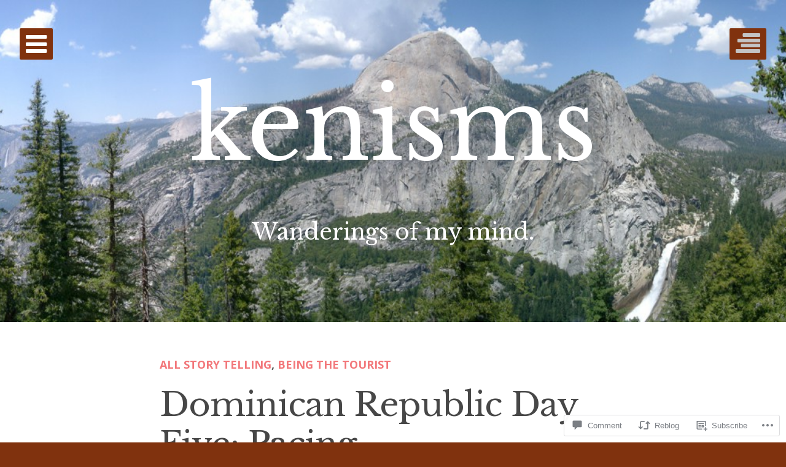

--- FILE ---
content_type: text/html; charset=UTF-8
request_url: https://kenismsblog.com/2016/05/14/dominican-republic-day-five-pacing/
body_size: 24034
content:
<!DOCTYPE html>
<html lang="en" class="no-js">
<head>
	<meta charset="UTF-8">
	<meta name="viewport" content="width=device-width, initial-scale=1.0001, minimum-scale=1.0001"/>
	<title>Dominican Republic Day Five:  Pacing | kenisms</title>
	<link rel="profile" href="http://gmpg.org/xfn/11">
	<link rel="pingback" href="https://kenismsblog.com/xmlrpc.php">

	<script>(function(html){html.className = html.className.replace(/\bno-js\b/,'js')})(document.documentElement);</script>
<script type="text/javascript">
  WebFontConfig = {"google":{"families":["Libre+Baskerville:r:latin,latin-ext"]},"api_url":"https:\/\/fonts-api.wp.com\/css"};
  (function() {
    var wf = document.createElement('script');
    wf.src = '/wp-content/plugins/custom-fonts/js/webfont.js';
    wf.type = 'text/javascript';
    wf.async = 'true';
    var s = document.getElementsByTagName('script')[0];
    s.parentNode.insertBefore(wf, s);
	})();
</script><style id="jetpack-custom-fonts-css">.wf-active h1, .wf-active h2, .wf-active h3, .wf-active h4, .wf-active h5, .wf-active h6{font-family:"Libre Baskerville",serif;font-weight:400;font-style:normal}.wf-active h1{font-style:normal;font-weight:400}.wf-active h2{font-style:normal;font-weight:400}.wf-active h3{font-style:normal;font-weight:400}.wf-active h4{font-style:normal;font-weight:400}.wf-active h5, .wf-active f h6{font-style:normal;font-weight:400}.wf-active h6, .wf-active #respond #reply-title{font-style:normal;font-weight:400}.wf-active #portfolio-wrapper .jetpack-portfolio .project-title{font-style:normal;font-weight:400}@media screen and (max-width: 800px){.wf-active h1{font-style:normal;font-weight:400}}@media screen and (max-width: 800px){.wf-active h2{font-style:normal;font-weight:400}}@media screen and (max-width: 800px){.wf-active h3{font-style:normal;font-weight:400}}@media screen and (max-width: 800px){.wf-active h4{font-style:normal;font-weight:400}}@media screen and (max-width: 800px){.wf-active h5, .wf-active h6{font-style:normal;font-weight:400}}@media screen and (max-width: 800px){.wf-active h6{font-style:normal;font-weight:400}}.wf-active h1, .wf-active h2, .wf-active h3, .wf-active h4, .wf-active h5, .wf-active h6{font-family:"Libre Baskerville",serif;font-weight:400;font-style:normal}.wf-active .entry-title{font-style:normal;font-weight:400}.wf-active .blog .format-image.has-post-thumbnail .entry-title, .wf-active .archive .format-image.has-post-thumbnail .entry-title, .wf-active .search .format-image.has-post-thumbnail .entry-title, .wf-active .blog .format-video .entry-title, .wf-active .archive .format-video .entry-title, .wf-active .search .format-video .entry-title, .wf-active .blog .format-audio .entry-title, .wf-active .archive .format-audio .entry-title, .wf-active .search .format-audio .entry-title, .wf-active .blog .format-status .entry-title, .wf-active .archive .format-status .entry-title, .wf-active .search .format-status .entry-title, .wf-active .blog .format-aside .entry-title, .wf-active .archive .format-aside .entry-title, .wf-active .search .format-aside .entry-title, .wf-active .blog .format-quote .entry-title, .wf-active .archive .format-quote .entry-title, .wf-active .search .format-quote .entry-title, .wf-active .blog .format-link .entry-title, .wf-active .archive .format-link .entry-title, .wf-active .search .format-link .entry-title, .wf-active .single .format-status .entry-title, .wf-active .single .format-aside .entry-title, .wf-active .single .format-link .entry-title, .wf-active .blog .format-link .entry-title, .wf-active .archive .format-link .entry-title, .wf-active .search .format-link .entry-title, .wf-active .single .format-link .entry-title{font-style:normal;font-weight:400}.wf-active .site-description, .wf-active .site-title{font-family:"Libre Baskerville",serif;font-style:normal;font-weight:400}.wf-active .site-title{font-style:normal;font-weight:400}@media screen and (max-width: 1000px){.wf-active .site-title{font-style:normal;font-weight:400}}</style>
<meta name='robots' content='max-image-preview:large' />

<!-- Async WordPress.com Remote Login -->
<script id="wpcom_remote_login_js">
var wpcom_remote_login_extra_auth = '';
function wpcom_remote_login_remove_dom_node_id( element_id ) {
	var dom_node = document.getElementById( element_id );
	if ( dom_node ) { dom_node.parentNode.removeChild( dom_node ); }
}
function wpcom_remote_login_remove_dom_node_classes( class_name ) {
	var dom_nodes = document.querySelectorAll( '.' + class_name );
	for ( var i = 0; i < dom_nodes.length; i++ ) {
		dom_nodes[ i ].parentNode.removeChild( dom_nodes[ i ] );
	}
}
function wpcom_remote_login_final_cleanup() {
	wpcom_remote_login_remove_dom_node_classes( "wpcom_remote_login_msg" );
	wpcom_remote_login_remove_dom_node_id( "wpcom_remote_login_key" );
	wpcom_remote_login_remove_dom_node_id( "wpcom_remote_login_validate" );
	wpcom_remote_login_remove_dom_node_id( "wpcom_remote_login_js" );
	wpcom_remote_login_remove_dom_node_id( "wpcom_request_access_iframe" );
	wpcom_remote_login_remove_dom_node_id( "wpcom_request_access_styles" );
}

// Watch for messages back from the remote login
window.addEventListener( "message", function( e ) {
	if ( e.origin === "https://r-login.wordpress.com" ) {
		var data = {};
		try {
			data = JSON.parse( e.data );
		} catch( e ) {
			wpcom_remote_login_final_cleanup();
			return;
		}

		if ( data.msg === 'LOGIN' ) {
			// Clean up the login check iframe
			wpcom_remote_login_remove_dom_node_id( "wpcom_remote_login_key" );

			var id_regex = new RegExp( /^[0-9]+$/ );
			var token_regex = new RegExp( /^.*|.*|.*$/ );
			if (
				token_regex.test( data.token )
				&& id_regex.test( data.wpcomid )
			) {
				// We have everything we need to ask for a login
				var script = document.createElement( "script" );
				script.setAttribute( "id", "wpcom_remote_login_validate" );
				script.src = '/remote-login.php?wpcom_remote_login=validate'
					+ '&wpcomid=' + data.wpcomid
					+ '&token=' + encodeURIComponent( data.token )
					+ '&host=' + window.location.protocol
					+ '//' + window.location.hostname
					+ '&postid=760'
					+ '&is_singular=1';
				document.body.appendChild( script );
			}

			return;
		}

		// Safari ITP, not logged in, so redirect
		if ( data.msg === 'LOGIN-REDIRECT' ) {
			window.location = 'https://wordpress.com/log-in?redirect_to=' + window.location.href;
			return;
		}

		// Safari ITP, storage access failed, remove the request
		if ( data.msg === 'LOGIN-REMOVE' ) {
			var css_zap = 'html { -webkit-transition: margin-top 1s; transition: margin-top 1s; } /* 9001 */ html { margin-top: 0 !important; } * html body { margin-top: 0 !important; } @media screen and ( max-width: 782px ) { html { margin-top: 0 !important; } * html body { margin-top: 0 !important; } }';
			var style_zap = document.createElement( 'style' );
			style_zap.type = 'text/css';
			style_zap.appendChild( document.createTextNode( css_zap ) );
			document.body.appendChild( style_zap );

			var e = document.getElementById( 'wpcom_request_access_iframe' );
			e.parentNode.removeChild( e );

			document.cookie = 'wordpress_com_login_access=denied; path=/; max-age=31536000';

			return;
		}

		// Safari ITP
		if ( data.msg === 'REQUEST_ACCESS' ) {
			console.log( 'request access: safari' );

			// Check ITP iframe enable/disable knob
			if ( wpcom_remote_login_extra_auth !== 'safari_itp_iframe' ) {
				return;
			}

			// If we are in a "private window" there is no ITP.
			var private_window = false;
			try {
				var opendb = window.openDatabase( null, null, null, null );
			} catch( e ) {
				private_window = true;
			}

			if ( private_window ) {
				console.log( 'private window' );
				return;
			}

			var iframe = document.createElement( 'iframe' );
			iframe.id = 'wpcom_request_access_iframe';
			iframe.setAttribute( 'scrolling', 'no' );
			iframe.setAttribute( 'sandbox', 'allow-storage-access-by-user-activation allow-scripts allow-same-origin allow-top-navigation-by-user-activation' );
			iframe.src = 'https://r-login.wordpress.com/remote-login.php?wpcom_remote_login=request_access&origin=' + encodeURIComponent( data.origin ) + '&wpcomid=' + encodeURIComponent( data.wpcomid );

			var css = 'html { -webkit-transition: margin-top 1s; transition: margin-top 1s; } /* 9001 */ html { margin-top: 46px !important; } * html body { margin-top: 46px !important; } @media screen and ( max-width: 660px ) { html { margin-top: 71px !important; } * html body { margin-top: 71px !important; } #wpcom_request_access_iframe { display: block; height: 71px !important; } } #wpcom_request_access_iframe { border: 0px; height: 46px; position: fixed; top: 0; left: 0; width: 100%; min-width: 100%; z-index: 99999; background: #23282d; } ';

			var style = document.createElement( 'style' );
			style.type = 'text/css';
			style.id = 'wpcom_request_access_styles';
			style.appendChild( document.createTextNode( css ) );
			document.body.appendChild( style );

			document.body.appendChild( iframe );
		}

		if ( data.msg === 'DONE' ) {
			wpcom_remote_login_final_cleanup();
		}
	}
}, false );

// Inject the remote login iframe after the page has had a chance to load
// more critical resources
window.addEventListener( "DOMContentLoaded", function( e ) {
	var iframe = document.createElement( "iframe" );
	iframe.style.display = "none";
	iframe.setAttribute( "scrolling", "no" );
	iframe.setAttribute( "id", "wpcom_remote_login_key" );
	iframe.src = "https://r-login.wordpress.com/remote-login.php"
		+ "?wpcom_remote_login=key"
		+ "&origin=aHR0cHM6Ly9rZW5pc21zYmxvZy5jb20%3D"
		+ "&wpcomid=102020903"
		+ "&time=" + Math.floor( Date.now() / 1000 );
	document.body.appendChild( iframe );
}, false );
</script>
<link rel='dns-prefetch' href='//s0.wp.com' />
<link rel='dns-prefetch' href='//widgets.wp.com' />
<link rel='dns-prefetch' href='//wordpress.com' />
<link rel='dns-prefetch' href='//fonts-api.wp.com' />
<link rel="alternate" type="application/rss+xml" title="kenisms &raquo; Feed" href="https://kenismsblog.com/feed/" />
<link rel="alternate" type="application/rss+xml" title="kenisms &raquo; Comments Feed" href="https://kenismsblog.com/comments/feed/" />
<link rel="alternate" type="application/rss+xml" title="kenisms &raquo; Dominican Republic Day Five:&nbsp;Pacing Comments Feed" href="https://kenismsblog.com/2016/05/14/dominican-republic-day-five-pacing/feed/" />
	<script type="text/javascript">
		/* <![CDATA[ */
		function addLoadEvent(func) {
			var oldonload = window.onload;
			if (typeof window.onload != 'function') {
				window.onload = func;
			} else {
				window.onload = function () {
					oldonload();
					func();
				}
			}
		}
		/* ]]> */
	</script>
	<link crossorigin='anonymous' rel='stylesheet' id='all-css-0-1' href='/_static/??-eJxtzEkKgDAMQNELWYNjcSGeRdog1Q7BpHh9UQRBXD74fDhImRQFo0DIinxeXGRYUWg222PgHCEkmz0y7OhnQasosXxUGuYC/o/ebfh+b135FMZKd02th77t1hMpiDR+&cssminify=yes' type='text/css' media='all' />
<style id='wp-emoji-styles-inline-css'>

	img.wp-smiley, img.emoji {
		display: inline !important;
		border: none !important;
		box-shadow: none !important;
		height: 1em !important;
		width: 1em !important;
		margin: 0 0.07em !important;
		vertical-align: -0.1em !important;
		background: none !important;
		padding: 0 !important;
	}
/*# sourceURL=wp-emoji-styles-inline-css */
</style>
<link crossorigin='anonymous' rel='stylesheet' id='all-css-2-1' href='/wp-content/plugins/gutenberg-core/v22.4.0/build/styles/block-library/style.min.css?m=1768935615i&cssminify=yes' type='text/css' media='all' />
<style id='wp-block-library-inline-css'>
.has-text-align-justify {
	text-align:justify;
}
.has-text-align-justify{text-align:justify;}

/*# sourceURL=wp-block-library-inline-css */
</style><style id='global-styles-inline-css'>
:root{--wp--preset--aspect-ratio--square: 1;--wp--preset--aspect-ratio--4-3: 4/3;--wp--preset--aspect-ratio--3-4: 3/4;--wp--preset--aspect-ratio--3-2: 3/2;--wp--preset--aspect-ratio--2-3: 2/3;--wp--preset--aspect-ratio--16-9: 16/9;--wp--preset--aspect-ratio--9-16: 9/16;--wp--preset--color--black: #000000;--wp--preset--color--cyan-bluish-gray: #abb8c3;--wp--preset--color--white: #ffffff;--wp--preset--color--pale-pink: #f78da7;--wp--preset--color--vivid-red: #cf2e2e;--wp--preset--color--luminous-vivid-orange: #ff6900;--wp--preset--color--luminous-vivid-amber: #fcb900;--wp--preset--color--light-green-cyan: #7bdcb5;--wp--preset--color--vivid-green-cyan: #00d084;--wp--preset--color--pale-cyan-blue: #8ed1fc;--wp--preset--color--vivid-cyan-blue: #0693e3;--wp--preset--color--vivid-purple: #9b51e0;--wp--preset--gradient--vivid-cyan-blue-to-vivid-purple: linear-gradient(135deg,rgb(6,147,227) 0%,rgb(155,81,224) 100%);--wp--preset--gradient--light-green-cyan-to-vivid-green-cyan: linear-gradient(135deg,rgb(122,220,180) 0%,rgb(0,208,130) 100%);--wp--preset--gradient--luminous-vivid-amber-to-luminous-vivid-orange: linear-gradient(135deg,rgb(252,185,0) 0%,rgb(255,105,0) 100%);--wp--preset--gradient--luminous-vivid-orange-to-vivid-red: linear-gradient(135deg,rgb(255,105,0) 0%,rgb(207,46,46) 100%);--wp--preset--gradient--very-light-gray-to-cyan-bluish-gray: linear-gradient(135deg,rgb(238,238,238) 0%,rgb(169,184,195) 100%);--wp--preset--gradient--cool-to-warm-spectrum: linear-gradient(135deg,rgb(74,234,220) 0%,rgb(151,120,209) 20%,rgb(207,42,186) 40%,rgb(238,44,130) 60%,rgb(251,105,98) 80%,rgb(254,248,76) 100%);--wp--preset--gradient--blush-light-purple: linear-gradient(135deg,rgb(255,206,236) 0%,rgb(152,150,240) 100%);--wp--preset--gradient--blush-bordeaux: linear-gradient(135deg,rgb(254,205,165) 0%,rgb(254,45,45) 50%,rgb(107,0,62) 100%);--wp--preset--gradient--luminous-dusk: linear-gradient(135deg,rgb(255,203,112) 0%,rgb(199,81,192) 50%,rgb(65,88,208) 100%);--wp--preset--gradient--pale-ocean: linear-gradient(135deg,rgb(255,245,203) 0%,rgb(182,227,212) 50%,rgb(51,167,181) 100%);--wp--preset--gradient--electric-grass: linear-gradient(135deg,rgb(202,248,128) 0%,rgb(113,206,126) 100%);--wp--preset--gradient--midnight: linear-gradient(135deg,rgb(2,3,129) 0%,rgb(40,116,252) 100%);--wp--preset--font-size--small: 13px;--wp--preset--font-size--medium: 20px;--wp--preset--font-size--large: 36px;--wp--preset--font-size--x-large: 42px;--wp--preset--font-family--albert-sans: 'Albert Sans', sans-serif;--wp--preset--font-family--alegreya: Alegreya, serif;--wp--preset--font-family--arvo: Arvo, serif;--wp--preset--font-family--bodoni-moda: 'Bodoni Moda', serif;--wp--preset--font-family--bricolage-grotesque: 'Bricolage Grotesque', sans-serif;--wp--preset--font-family--cabin: Cabin, sans-serif;--wp--preset--font-family--chivo: Chivo, sans-serif;--wp--preset--font-family--commissioner: Commissioner, sans-serif;--wp--preset--font-family--cormorant: Cormorant, serif;--wp--preset--font-family--courier-prime: 'Courier Prime', monospace;--wp--preset--font-family--crimson-pro: 'Crimson Pro', serif;--wp--preset--font-family--dm-mono: 'DM Mono', monospace;--wp--preset--font-family--dm-sans: 'DM Sans', sans-serif;--wp--preset--font-family--dm-serif-display: 'DM Serif Display', serif;--wp--preset--font-family--domine: Domine, serif;--wp--preset--font-family--eb-garamond: 'EB Garamond', serif;--wp--preset--font-family--epilogue: Epilogue, sans-serif;--wp--preset--font-family--fahkwang: Fahkwang, sans-serif;--wp--preset--font-family--figtree: Figtree, sans-serif;--wp--preset--font-family--fira-sans: 'Fira Sans', sans-serif;--wp--preset--font-family--fjalla-one: 'Fjalla One', sans-serif;--wp--preset--font-family--fraunces: Fraunces, serif;--wp--preset--font-family--gabarito: Gabarito, system-ui;--wp--preset--font-family--ibm-plex-mono: 'IBM Plex Mono', monospace;--wp--preset--font-family--ibm-plex-sans: 'IBM Plex Sans', sans-serif;--wp--preset--font-family--ibarra-real-nova: 'Ibarra Real Nova', serif;--wp--preset--font-family--instrument-serif: 'Instrument Serif', serif;--wp--preset--font-family--inter: Inter, sans-serif;--wp--preset--font-family--josefin-sans: 'Josefin Sans', sans-serif;--wp--preset--font-family--jost: Jost, sans-serif;--wp--preset--font-family--libre-baskerville: 'Libre Baskerville', serif;--wp--preset--font-family--libre-franklin: 'Libre Franklin', sans-serif;--wp--preset--font-family--literata: Literata, serif;--wp--preset--font-family--lora: Lora, serif;--wp--preset--font-family--merriweather: Merriweather, serif;--wp--preset--font-family--montserrat: Montserrat, sans-serif;--wp--preset--font-family--newsreader: Newsreader, serif;--wp--preset--font-family--noto-sans-mono: 'Noto Sans Mono', sans-serif;--wp--preset--font-family--nunito: Nunito, sans-serif;--wp--preset--font-family--open-sans: 'Open Sans', sans-serif;--wp--preset--font-family--overpass: Overpass, sans-serif;--wp--preset--font-family--pt-serif: 'PT Serif', serif;--wp--preset--font-family--petrona: Petrona, serif;--wp--preset--font-family--piazzolla: Piazzolla, serif;--wp--preset--font-family--playfair-display: 'Playfair Display', serif;--wp--preset--font-family--plus-jakarta-sans: 'Plus Jakarta Sans', sans-serif;--wp--preset--font-family--poppins: Poppins, sans-serif;--wp--preset--font-family--raleway: Raleway, sans-serif;--wp--preset--font-family--roboto: Roboto, sans-serif;--wp--preset--font-family--roboto-slab: 'Roboto Slab', serif;--wp--preset--font-family--rubik: Rubik, sans-serif;--wp--preset--font-family--rufina: Rufina, serif;--wp--preset--font-family--sora: Sora, sans-serif;--wp--preset--font-family--source-sans-3: 'Source Sans 3', sans-serif;--wp--preset--font-family--source-serif-4: 'Source Serif 4', serif;--wp--preset--font-family--space-mono: 'Space Mono', monospace;--wp--preset--font-family--syne: Syne, sans-serif;--wp--preset--font-family--texturina: Texturina, serif;--wp--preset--font-family--urbanist: Urbanist, sans-serif;--wp--preset--font-family--work-sans: 'Work Sans', sans-serif;--wp--preset--spacing--20: 0.44rem;--wp--preset--spacing--30: 0.67rem;--wp--preset--spacing--40: 1rem;--wp--preset--spacing--50: 1.5rem;--wp--preset--spacing--60: 2.25rem;--wp--preset--spacing--70: 3.38rem;--wp--preset--spacing--80: 5.06rem;--wp--preset--shadow--natural: 6px 6px 9px rgba(0, 0, 0, 0.2);--wp--preset--shadow--deep: 12px 12px 50px rgba(0, 0, 0, 0.4);--wp--preset--shadow--sharp: 6px 6px 0px rgba(0, 0, 0, 0.2);--wp--preset--shadow--outlined: 6px 6px 0px -3px rgb(255, 255, 255), 6px 6px rgb(0, 0, 0);--wp--preset--shadow--crisp: 6px 6px 0px rgb(0, 0, 0);}:where(body) { margin: 0; }:where(.is-layout-flex){gap: 0.5em;}:where(.is-layout-grid){gap: 0.5em;}body .is-layout-flex{display: flex;}.is-layout-flex{flex-wrap: wrap;align-items: center;}.is-layout-flex > :is(*, div){margin: 0;}body .is-layout-grid{display: grid;}.is-layout-grid > :is(*, div){margin: 0;}body{padding-top: 0px;padding-right: 0px;padding-bottom: 0px;padding-left: 0px;}:root :where(.wp-element-button, .wp-block-button__link){background-color: #32373c;border-width: 0;color: #fff;font-family: inherit;font-size: inherit;font-style: inherit;font-weight: inherit;letter-spacing: inherit;line-height: inherit;padding-top: calc(0.667em + 2px);padding-right: calc(1.333em + 2px);padding-bottom: calc(0.667em + 2px);padding-left: calc(1.333em + 2px);text-decoration: none;text-transform: inherit;}.has-black-color{color: var(--wp--preset--color--black) !important;}.has-cyan-bluish-gray-color{color: var(--wp--preset--color--cyan-bluish-gray) !important;}.has-white-color{color: var(--wp--preset--color--white) !important;}.has-pale-pink-color{color: var(--wp--preset--color--pale-pink) !important;}.has-vivid-red-color{color: var(--wp--preset--color--vivid-red) !important;}.has-luminous-vivid-orange-color{color: var(--wp--preset--color--luminous-vivid-orange) !important;}.has-luminous-vivid-amber-color{color: var(--wp--preset--color--luminous-vivid-amber) !important;}.has-light-green-cyan-color{color: var(--wp--preset--color--light-green-cyan) !important;}.has-vivid-green-cyan-color{color: var(--wp--preset--color--vivid-green-cyan) !important;}.has-pale-cyan-blue-color{color: var(--wp--preset--color--pale-cyan-blue) !important;}.has-vivid-cyan-blue-color{color: var(--wp--preset--color--vivid-cyan-blue) !important;}.has-vivid-purple-color{color: var(--wp--preset--color--vivid-purple) !important;}.has-black-background-color{background-color: var(--wp--preset--color--black) !important;}.has-cyan-bluish-gray-background-color{background-color: var(--wp--preset--color--cyan-bluish-gray) !important;}.has-white-background-color{background-color: var(--wp--preset--color--white) !important;}.has-pale-pink-background-color{background-color: var(--wp--preset--color--pale-pink) !important;}.has-vivid-red-background-color{background-color: var(--wp--preset--color--vivid-red) !important;}.has-luminous-vivid-orange-background-color{background-color: var(--wp--preset--color--luminous-vivid-orange) !important;}.has-luminous-vivid-amber-background-color{background-color: var(--wp--preset--color--luminous-vivid-amber) !important;}.has-light-green-cyan-background-color{background-color: var(--wp--preset--color--light-green-cyan) !important;}.has-vivid-green-cyan-background-color{background-color: var(--wp--preset--color--vivid-green-cyan) !important;}.has-pale-cyan-blue-background-color{background-color: var(--wp--preset--color--pale-cyan-blue) !important;}.has-vivid-cyan-blue-background-color{background-color: var(--wp--preset--color--vivid-cyan-blue) !important;}.has-vivid-purple-background-color{background-color: var(--wp--preset--color--vivid-purple) !important;}.has-black-border-color{border-color: var(--wp--preset--color--black) !important;}.has-cyan-bluish-gray-border-color{border-color: var(--wp--preset--color--cyan-bluish-gray) !important;}.has-white-border-color{border-color: var(--wp--preset--color--white) !important;}.has-pale-pink-border-color{border-color: var(--wp--preset--color--pale-pink) !important;}.has-vivid-red-border-color{border-color: var(--wp--preset--color--vivid-red) !important;}.has-luminous-vivid-orange-border-color{border-color: var(--wp--preset--color--luminous-vivid-orange) !important;}.has-luminous-vivid-amber-border-color{border-color: var(--wp--preset--color--luminous-vivid-amber) !important;}.has-light-green-cyan-border-color{border-color: var(--wp--preset--color--light-green-cyan) !important;}.has-vivid-green-cyan-border-color{border-color: var(--wp--preset--color--vivid-green-cyan) !important;}.has-pale-cyan-blue-border-color{border-color: var(--wp--preset--color--pale-cyan-blue) !important;}.has-vivid-cyan-blue-border-color{border-color: var(--wp--preset--color--vivid-cyan-blue) !important;}.has-vivid-purple-border-color{border-color: var(--wp--preset--color--vivid-purple) !important;}.has-vivid-cyan-blue-to-vivid-purple-gradient-background{background: var(--wp--preset--gradient--vivid-cyan-blue-to-vivid-purple) !important;}.has-light-green-cyan-to-vivid-green-cyan-gradient-background{background: var(--wp--preset--gradient--light-green-cyan-to-vivid-green-cyan) !important;}.has-luminous-vivid-amber-to-luminous-vivid-orange-gradient-background{background: var(--wp--preset--gradient--luminous-vivid-amber-to-luminous-vivid-orange) !important;}.has-luminous-vivid-orange-to-vivid-red-gradient-background{background: var(--wp--preset--gradient--luminous-vivid-orange-to-vivid-red) !important;}.has-very-light-gray-to-cyan-bluish-gray-gradient-background{background: var(--wp--preset--gradient--very-light-gray-to-cyan-bluish-gray) !important;}.has-cool-to-warm-spectrum-gradient-background{background: var(--wp--preset--gradient--cool-to-warm-spectrum) !important;}.has-blush-light-purple-gradient-background{background: var(--wp--preset--gradient--blush-light-purple) !important;}.has-blush-bordeaux-gradient-background{background: var(--wp--preset--gradient--blush-bordeaux) !important;}.has-luminous-dusk-gradient-background{background: var(--wp--preset--gradient--luminous-dusk) !important;}.has-pale-ocean-gradient-background{background: var(--wp--preset--gradient--pale-ocean) !important;}.has-electric-grass-gradient-background{background: var(--wp--preset--gradient--electric-grass) !important;}.has-midnight-gradient-background{background: var(--wp--preset--gradient--midnight) !important;}.has-small-font-size{font-size: var(--wp--preset--font-size--small) !important;}.has-medium-font-size{font-size: var(--wp--preset--font-size--medium) !important;}.has-large-font-size{font-size: var(--wp--preset--font-size--large) !important;}.has-x-large-font-size{font-size: var(--wp--preset--font-size--x-large) !important;}.has-albert-sans-font-family{font-family: var(--wp--preset--font-family--albert-sans) !important;}.has-alegreya-font-family{font-family: var(--wp--preset--font-family--alegreya) !important;}.has-arvo-font-family{font-family: var(--wp--preset--font-family--arvo) !important;}.has-bodoni-moda-font-family{font-family: var(--wp--preset--font-family--bodoni-moda) !important;}.has-bricolage-grotesque-font-family{font-family: var(--wp--preset--font-family--bricolage-grotesque) !important;}.has-cabin-font-family{font-family: var(--wp--preset--font-family--cabin) !important;}.has-chivo-font-family{font-family: var(--wp--preset--font-family--chivo) !important;}.has-commissioner-font-family{font-family: var(--wp--preset--font-family--commissioner) !important;}.has-cormorant-font-family{font-family: var(--wp--preset--font-family--cormorant) !important;}.has-courier-prime-font-family{font-family: var(--wp--preset--font-family--courier-prime) !important;}.has-crimson-pro-font-family{font-family: var(--wp--preset--font-family--crimson-pro) !important;}.has-dm-mono-font-family{font-family: var(--wp--preset--font-family--dm-mono) !important;}.has-dm-sans-font-family{font-family: var(--wp--preset--font-family--dm-sans) !important;}.has-dm-serif-display-font-family{font-family: var(--wp--preset--font-family--dm-serif-display) !important;}.has-domine-font-family{font-family: var(--wp--preset--font-family--domine) !important;}.has-eb-garamond-font-family{font-family: var(--wp--preset--font-family--eb-garamond) !important;}.has-epilogue-font-family{font-family: var(--wp--preset--font-family--epilogue) !important;}.has-fahkwang-font-family{font-family: var(--wp--preset--font-family--fahkwang) !important;}.has-figtree-font-family{font-family: var(--wp--preset--font-family--figtree) !important;}.has-fira-sans-font-family{font-family: var(--wp--preset--font-family--fira-sans) !important;}.has-fjalla-one-font-family{font-family: var(--wp--preset--font-family--fjalla-one) !important;}.has-fraunces-font-family{font-family: var(--wp--preset--font-family--fraunces) !important;}.has-gabarito-font-family{font-family: var(--wp--preset--font-family--gabarito) !important;}.has-ibm-plex-mono-font-family{font-family: var(--wp--preset--font-family--ibm-plex-mono) !important;}.has-ibm-plex-sans-font-family{font-family: var(--wp--preset--font-family--ibm-plex-sans) !important;}.has-ibarra-real-nova-font-family{font-family: var(--wp--preset--font-family--ibarra-real-nova) !important;}.has-instrument-serif-font-family{font-family: var(--wp--preset--font-family--instrument-serif) !important;}.has-inter-font-family{font-family: var(--wp--preset--font-family--inter) !important;}.has-josefin-sans-font-family{font-family: var(--wp--preset--font-family--josefin-sans) !important;}.has-jost-font-family{font-family: var(--wp--preset--font-family--jost) !important;}.has-libre-baskerville-font-family{font-family: var(--wp--preset--font-family--libre-baskerville) !important;}.has-libre-franklin-font-family{font-family: var(--wp--preset--font-family--libre-franklin) !important;}.has-literata-font-family{font-family: var(--wp--preset--font-family--literata) !important;}.has-lora-font-family{font-family: var(--wp--preset--font-family--lora) !important;}.has-merriweather-font-family{font-family: var(--wp--preset--font-family--merriweather) !important;}.has-montserrat-font-family{font-family: var(--wp--preset--font-family--montserrat) !important;}.has-newsreader-font-family{font-family: var(--wp--preset--font-family--newsreader) !important;}.has-noto-sans-mono-font-family{font-family: var(--wp--preset--font-family--noto-sans-mono) !important;}.has-nunito-font-family{font-family: var(--wp--preset--font-family--nunito) !important;}.has-open-sans-font-family{font-family: var(--wp--preset--font-family--open-sans) !important;}.has-overpass-font-family{font-family: var(--wp--preset--font-family--overpass) !important;}.has-pt-serif-font-family{font-family: var(--wp--preset--font-family--pt-serif) !important;}.has-petrona-font-family{font-family: var(--wp--preset--font-family--petrona) !important;}.has-piazzolla-font-family{font-family: var(--wp--preset--font-family--piazzolla) !important;}.has-playfair-display-font-family{font-family: var(--wp--preset--font-family--playfair-display) !important;}.has-plus-jakarta-sans-font-family{font-family: var(--wp--preset--font-family--plus-jakarta-sans) !important;}.has-poppins-font-family{font-family: var(--wp--preset--font-family--poppins) !important;}.has-raleway-font-family{font-family: var(--wp--preset--font-family--raleway) !important;}.has-roboto-font-family{font-family: var(--wp--preset--font-family--roboto) !important;}.has-roboto-slab-font-family{font-family: var(--wp--preset--font-family--roboto-slab) !important;}.has-rubik-font-family{font-family: var(--wp--preset--font-family--rubik) !important;}.has-rufina-font-family{font-family: var(--wp--preset--font-family--rufina) !important;}.has-sora-font-family{font-family: var(--wp--preset--font-family--sora) !important;}.has-source-sans-3-font-family{font-family: var(--wp--preset--font-family--source-sans-3) !important;}.has-source-serif-4-font-family{font-family: var(--wp--preset--font-family--source-serif-4) !important;}.has-space-mono-font-family{font-family: var(--wp--preset--font-family--space-mono) !important;}.has-syne-font-family{font-family: var(--wp--preset--font-family--syne) !important;}.has-texturina-font-family{font-family: var(--wp--preset--font-family--texturina) !important;}.has-urbanist-font-family{font-family: var(--wp--preset--font-family--urbanist) !important;}.has-work-sans-font-family{font-family: var(--wp--preset--font-family--work-sans) !important;}
/*# sourceURL=global-styles-inline-css */
</style>

<style id='classic-theme-styles-inline-css'>
.wp-block-button__link{background-color:#32373c;border-radius:9999px;box-shadow:none;color:#fff;font-size:1.125em;padding:calc(.667em + 2px) calc(1.333em + 2px);text-decoration:none}.wp-block-file__button{background:#32373c;color:#fff}.wp-block-accordion-heading{margin:0}.wp-block-accordion-heading__toggle{background-color:inherit!important;color:inherit!important}.wp-block-accordion-heading__toggle:not(:focus-visible){outline:none}.wp-block-accordion-heading__toggle:focus,.wp-block-accordion-heading__toggle:hover{background-color:inherit!important;border:none;box-shadow:none;color:inherit;padding:var(--wp--preset--spacing--20,1em) 0;text-decoration:none}.wp-block-accordion-heading__toggle:focus-visible{outline:auto;outline-offset:0}
/*# sourceURL=/wp-content/plugins/gutenberg-core/v22.4.0/build/styles/block-library/classic.min.css */
</style>
<link crossorigin='anonymous' rel='stylesheet' id='all-css-4-1' href='/_static/??-eJx9jksOwjAMRC9EsEAtnwXiKCgfC1LqJIqd9vq4qtgAYmPJM/PsgbkYn5NgEqBmytjuMTH4XFF1KlZAE4QhWhyRNLb1zBv4jc1FGeNcqchsdFJsZOShIP/jBpRi/dOotJ5YDeCW3t5twhRyBdskkxWJ/osCrh5ci2OACavTzyoulflzX7pc6bI7Hk777tx1/fACNXxjkA==&cssminify=yes' type='text/css' media='all' />
<link rel='stylesheet' id='verbum-gutenberg-css-css' href='https://widgets.wp.com/verbum-block-editor/block-editor.css?ver=1738686361' media='all' />
<link crossorigin='anonymous' rel='stylesheet' id='all-css-6-1' href='/_static/??/wp-content/mu-plugins/comment-likes/css/comment-likes.css,/i/noticons/noticons.css?m=1436783281j&cssminify=yes' type='text/css' media='all' />
<link rel='stylesheet' id='eighties-header-css' href='https://fonts-api.wp.com/css?family=Righteous' media='all' />
<link rel='stylesheet' id='eighties-headings-css' href='https://fonts-api.wp.com/css?family=Varela+Round' media='all' />
<link rel='stylesheet' id='eighties-body-css' href='https://fonts-api.wp.com/css?family=Open+Sans%3A400italic%2C700italic%2C400%2C700' media='all' />
<link crossorigin='anonymous' rel='stylesheet' id='all-css-12-1' href='/_static/??-eJyFi8EKwjAQRH/IdakVcxK/JQ3bbSTJhu6G0r83elIEvQzzmHm4VQhSjIqhLZRJsbYJKfJiscPct57+VcBvpJLpGFQP+MdU29P3MzeoqXEsiitNSbhXxv56w18Sk0CS4C1K+QCYk4/rU73l6+DO43A5udHdH5RBU3E=&cssminify=yes' type='text/css' media='all' />
<link crossorigin='anonymous' rel='stylesheet' id='print-css-13-1' href='/wp-content/mu-plugins/global-print/global-print.css?m=1465851035i&cssminify=yes' type='text/css' media='print' />
<style id='jetpack-global-styles-frontend-style-inline-css'>
:root { --font-headings: unset; --font-base: unset; --font-headings-default: -apple-system,BlinkMacSystemFont,"Segoe UI",Roboto,Oxygen-Sans,Ubuntu,Cantarell,"Helvetica Neue",sans-serif; --font-base-default: -apple-system,BlinkMacSystemFont,"Segoe UI",Roboto,Oxygen-Sans,Ubuntu,Cantarell,"Helvetica Neue",sans-serif;}
/*# sourceURL=jetpack-global-styles-frontend-style-inline-css */
</style>
<link crossorigin='anonymous' rel='stylesheet' id='all-css-16-1' href='/_static/??-eJyNjcsKAjEMRX/IGtQZBxfip0hMS9sxTYppGfx7H7gRN+7ugcs5sFRHKi1Ig9Jd5R6zGMyhVaTrh8G6QFHfORhYwlvw6P39PbPENZmt4G/ROQuBKWVkxxrVvuBH1lIoz2waILJekF+HUzlupnG3nQ77YZwfuRJIaQ==&cssminify=yes' type='text/css' media='all' />
<script type="text/javascript" id="jetpack_related-posts-js-extra">
/* <![CDATA[ */
var related_posts_js_options = {"post_heading":"h4"};
//# sourceURL=jetpack_related-posts-js-extra
/* ]]> */
</script>
<script type="text/javascript" id="wpcom-actionbar-placeholder-js-extra">
/* <![CDATA[ */
var actionbardata = {"siteID":"102020903","postID":"760","siteURL":"https://kenismsblog.com","xhrURL":"https://kenismsblog.com/wp-admin/admin-ajax.php","nonce":"9ac09ab596","isLoggedIn":"","statusMessage":"","subsEmailDefault":"instantly","proxyScriptUrl":"https://s0.wp.com/wp-content/js/wpcom-proxy-request.js?m=1513050504i&amp;ver=20211021","shortlink":"https://wp.me/p6U4ir-cg","i18n":{"followedText":"New posts from this site will now appear in your \u003Ca href=\"https://wordpress.com/reader\"\u003EReader\u003C/a\u003E","foldBar":"Collapse this bar","unfoldBar":"Expand this bar","shortLinkCopied":"Shortlink copied to clipboard."}};
//# sourceURL=wpcom-actionbar-placeholder-js-extra
/* ]]> */
</script>
<script type="text/javascript" id="jetpack-mu-wpcom-settings-js-before">
/* <![CDATA[ */
var JETPACK_MU_WPCOM_SETTINGS = {"assetsUrl":"https://s0.wp.com/wp-content/mu-plugins/jetpack-mu-wpcom-plugin/sun/jetpack_vendor/automattic/jetpack-mu-wpcom/src/build/"};
//# sourceURL=jetpack-mu-wpcom-settings-js-before
/* ]]> */
</script>
<script crossorigin='anonymous' type='text/javascript'  src='/_static/??-eJx1jcEOwiAQRH9IunJo2ovxU0yFTQPCguyS2r8XE0zqwdNkMi9vYMvKJBIkgVhVDnV1xOBR8mIevQNXgpsjA/fqgoWCYRG0KicW/m1DdDR4PsHB6xsTROWSXvt3a7JQLfJn9M+KZe9xFPyFVHRraacdvsaLnsbxrPU0z/4NC+ROAA=='></script>
<script type="text/javascript" id="rlt-proxy-js-after">
/* <![CDATA[ */
	rltInitialize( {"token":null,"iframeOrigins":["https:\/\/widgets.wp.com"]} );
//# sourceURL=rlt-proxy-js-after
/* ]]> */
</script>
<link rel="EditURI" type="application/rsd+xml" title="RSD" href="https://kenismsblog.wordpress.com/xmlrpc.php?rsd" />
<meta name="generator" content="WordPress.com" />
<link rel="canonical" href="https://kenismsblog.com/2016/05/14/dominican-republic-day-five-pacing/" />
<link rel='shortlink' href='https://wp.me/p6U4ir-cg' />
<link rel="alternate" type="application/json+oembed" href="https://public-api.wordpress.com/oembed/?format=json&amp;url=https%3A%2F%2Fkenismsblog.com%2F2016%2F05%2F14%2Fdominican-republic-day-five-pacing%2F&amp;for=wpcom-auto-discovery" /><link rel="alternate" type="application/xml+oembed" href="https://public-api.wordpress.com/oembed/?format=xml&amp;url=https%3A%2F%2Fkenismsblog.com%2F2016%2F05%2F14%2Fdominican-republic-day-five-pacing%2F&amp;for=wpcom-auto-discovery" />
<!-- Jetpack Open Graph Tags -->
<meta property="og:type" content="article" />
<meta property="og:title" content="Dominican Republic Day Five:  Pacing" />
<meta property="og:url" content="https://kenismsblog.com/2016/05/14/dominican-republic-day-five-pacing/" />
<meta property="og:description" content="Pacing is everything. &nbsp;To win the race it is important to find your pace so that you can still sprint to the finish. &nbsp;Today is Friday and we have done a good job of pacing ourselves. &amp;nbs…" />
<meta property="article:published_time" content="2016-05-14T00:53:49+00:00" />
<meta property="article:modified_time" content="2022-11-14T02:23:44+00:00" />
<meta property="og:site_name" content="kenisms" />
<meta property="og:image" content="https://kenismsblog.com/wp-content/uploads/2020/11/wp-1605396136845.jpg?w=200" />
<meta property="og:image:width" content="200" />
<meta property="og:image:height" content="200" />
<meta property="og:image:alt" content="" />
<meta property="og:locale" content="en_US" />
<meta property="article:publisher" content="https://www.facebook.com/WordPresscom" />
<meta name="twitter:text:title" content="Dominican Republic Day Five:&nbsp;Pacing" />
<meta name="twitter:image" content="https://kenismsblog.com/wp-content/uploads/2020/11/wp-1605396136845.jpg?w=240" />
<meta name="twitter:card" content="summary" />

<!-- End Jetpack Open Graph Tags -->
<link rel='openid.server' href='https://kenismsblog.com/?openidserver=1' />
<link rel='openid.delegate' href='https://kenismsblog.com/' />
<link rel="search" type="application/opensearchdescription+xml" href="https://kenismsblog.com/osd.xml" title="kenisms" />
<link rel="search" type="application/opensearchdescription+xml" href="https://s1.wp.com/opensearch.xml" title="WordPress.com" />
<meta name="theme-color" content="#80320e" />
<style type="text/css">.recentcomments a{display:inline !important;padding:0 !important;margin:0 !important;}</style>		<style type="text/css">
			.recentcomments a {
				display: inline !important;
				padding: 0 !important;
				margin: 0 !important;
			}

			table.recentcommentsavatartop img.avatar, table.recentcommentsavatarend img.avatar {
				border: 0px;
				margin: 0;
			}

			table.recentcommentsavatartop a, table.recentcommentsavatarend a {
				border: 0px !important;
				background-color: transparent !important;
			}

			td.recentcommentsavatarend, td.recentcommentsavatartop {
				padding: 0px 0px 1px 0px;
				margin: 0px;
			}

			td.recentcommentstextend {
				border: none !important;
				padding: 0px 0px 2px 10px;
			}

			.rtl td.recentcommentstextend {
				padding: 0px 10px 2px 0px;
			}

			td.recentcommentstexttop {
				border: none;
				padding: 0px 0px 0px 10px;
			}

			.rtl td.recentcommentstexttop {
				padding: 0px 10px 0px 0px;
			}
		</style>
		<meta name="description" content="Pacing is everything. &nbsp;To win the race it is important to find your pace so that you can still sprint to the finish. &nbsp;Today is Friday and we have done a good job of pacing ourselves. &nbsp;Today was about doing nothing and a resort makes it easy and guilt free. We start the day by&hellip;" />
	<style type="text/css">
			.site-title a,
		.site-description {
			color: #ffffff;
		}
	
			#masthead {
			background-image: url('https://kenismsblog.com/wp-content/uploads/2015/10/cropped-03_yosemite_half_dome2.jpg');
			background-position: center center;
			background-repeat: no-repeat;
			background-size: cover;
		}
	
						.site-branding {
				padding: 6.421875em 0;
			}
			
	</style>
	<style type="text/css" id="custom-background-css">
body.custom-background { background-color: #80320e; }
</style>
	<style type="text/css" id="custom-colors-css">
.site-toggles .main-navigation-toggle, .site-toggles .widget-area-toggle { color: #C4C4C4;}
.sticky .entry-meta-time, .sticky .entry-meta-time a { color: #C4C4C4;}
input[type="color"], input[type="email"], input[type="password"], input[type="search"], input[type="tel"], input[type="text"], input[type="url"], input[type="number"], input[type="date"], input[type="time"], input[type="datetime"], input[type="datetime-local"], input[type="week"], input[type="month"], .hentry, .jetpack-recipe { border-color: #f6f6f6;}
input[type="color"], input[type="email"], input[type="password"], input[type="search"], input[type="tel"], input[type="text"], input[type="url"], input[type="number"], input[type="date"], input[type="time"], input[type="datetime"], input[type="datetime-local"], input[type="week"], input[type="month"], .hentry, .jetpack-recipe { border-color: rgba( 246, 246, 246, 0.3 );}
.js .blog .sticky .entry-title a,
		.js .archive .sticky .entry-title a,
		.js .search .sticky .entry-title a,
		.js .blog .sticky, .js .archive .sticky,
		.js .search .sticky,
		#site-supplementary .widget-title,
		.js #secondary,
		.js #secondary .widget-title,
		.js #secondary .widget-area-toggle,
		.js .main-navigation-toggle,
		.js .main-navigation-title,
		#site-supplementary .widget_recent_entries a,
		#site-supplementary .widget_recent_comments a { color: #FFFFFF;}
#infinite-handle span, button, input[type="button"], input[type="reset"], input[type="submit"] { color: #FFFFFF;}
.js .main-navigation li a { color: #FFFFFF;}
.js .main-navigation .menu-item-search input { border-color: #FFFFFF;}
.sticky .entry-meta-categories { color: #C4C4C4;}
.site-info { border-color: #3a3a3a;}
.site-info { border-color: rgba( 58, 58, 58, 0.2 );}
.site-info, .site-info a { color: #C4C4C4;}
.js .widget a { color: #C4C4C4;}
a:hover, a:focus, a:active { color: #333333;}
.site-toggles .main-navigation-toggle, .site-toggles .widget-area-toggle { background-color: #80320e;}
#site-navigation, #secondary, #colophon, .sticky { background-color: #80320e;}
::-moz-selection { color: #80320e;}
::selection { color: #80320e;}
</style>
<link rel="icon" href="https://kenismsblog.com/wp-content/uploads/2020/11/wp-1605396136845.jpg?w=32" sizes="32x32" />
<link rel="icon" href="https://kenismsblog.com/wp-content/uploads/2020/11/wp-1605396136845.jpg?w=192" sizes="192x192" />
<link rel="apple-touch-icon" href="https://kenismsblog.com/wp-content/uploads/2020/11/wp-1605396136845.jpg?w=180" />
<meta name="msapplication-TileImage" content="https://kenismsblog.com/wp-content/uploads/2020/11/wp-1605396136845.jpg?w=270" />
</head>

<body class="wp-singular post-template-default single single-post postid-760 single-format-standard custom-background wp-theme-pubeighties customizer-styles-applied has-custom-background widgets-hidden jetpack-reblog-enabled custom-colors">
	<div id="page" class="hfeed site">
		<div class="site-toggles">
			<a href="#" class="main-navigation-toggle"><i class="fa fa-bars"></i></a>
							<a href class="widget-area-toggle"><i class="fa fa-align-right"></i></a>
					</div>

		<nav id="site-navigation" class="main-navigation" role="navigation">
			<a href="#" class="main-navigation-toggle"><i class="fa fa-times"></i></a>
			<h4 class="main-navigation-title">Menu</h4>
						<div class="menu-item menu-item-search">
				<a href="#"><i class="fa fa-search"></i></a>
				
<form role="search" method="get" class="search-form" action="https://kenismsblog.com/">
	<label>
		<span class="screen-reader-text">Search for:</span>
		<input type="search" class="search-field" placeholder="Search &hellip;" value="" name="s">
	</label>
</form>
			</div>
			<div class="menu-postings-container"><ul id="menu-postings" class="menu menu-social"><li id="menu-item-3431" class="menu-item menu-item-type-post_type menu-item-object-post menu-item-3431"><a href="https://kenismsblog.com/2019/10/06/walking-with-the-spirits-a-tourist-in-your-own-city/"><span class="screen-reader-text">Walking with the Spirits&#8230;a tourist in your own city</span></a></li>
<li id="menu-item-3432" class="menu-item menu-item-type-post_type menu-item-object-post menu-item-3432"><a href="https://kenismsblog.com/2019/09/24/simple-gestures/"><span class="screen-reader-text">Simple Gestures</span></a></li>
<li id="menu-item-3433" class="menu-item menu-item-type-post_type menu-item-object-post menu-item-3433"><a href="https://kenismsblog.com/2019/09/15/im-wired/"><span class="screen-reader-text">I&#8217;m Wired</span></a></li>
<li id="menu-item-3434" class="menu-item menu-item-type-post_type menu-item-object-post menu-item-3434"><a href="https://kenismsblog.com/2019/08/18/theres-silver-in-them-thar-hills/"><span class="screen-reader-text">There&#8217;s Silver in Them Thar Hills</span></a></li>
<li id="menu-item-3435" class="menu-item menu-item-type-post_type menu-item-object-post menu-item-3435"><a href="https://kenismsblog.com/2019/06/20/alaska-dont-let-its-midnight-sun-set/"><span class="screen-reader-text">Alaska&#8230;. Don&#8217;t let its midnight sun set.</span></a></li>
<li id="menu-item-3436" class="menu-item menu-item-type-post_type menu-item-object-post menu-item-3436"><a href="https://kenismsblog.com/2019/06/12/20310-feet-of-majesty/"><span class="screen-reader-text">20,310 feet of Majesty</span></a></li>
<li id="menu-item-3437" class="menu-item menu-item-type-post_type menu-item-object-post menu-item-3437"><a href="https://kenismsblog.com/2019/06/09/denali-the-high-one/"><span class="screen-reader-text">Denali&#8230;&#8221;The High One&#8221;</span></a></li>
<li id="menu-item-4894" class="menu-item menu-item-type-taxonomy menu-item-object-category current-post-ancestor current-menu-parent current-post-parent menu-item-4894"><a href="https://kenismsblog.com/category/all-story-telling/"><span class="screen-reader-text">All Story Telling</span></a></li>
<li id="menu-item-4895" class="menu-item menu-item-type-taxonomy menu-item-object-category menu-item-4895"><a href="https://kenismsblog.com/category/all-social-commentary/"><span class="screen-reader-text">All Social Commentary</span></a></li>
<li id="menu-item-4896" class="menu-item menu-item-type-taxonomy menu-item-object-category menu-item-4896"><a href="https://kenismsblog.com/category/all-humorous/"><span class="screen-reader-text">All Humorous</span></a></li>
<li id="menu-item-4897" class="menu-item menu-item-type-taxonomy menu-item-object-category menu-item-4897"><a href="https://kenismsblog.com/category/being-patient/"><span class="screen-reader-text">Being Patient</span></a></li>
<li id="menu-item-4898" class="menu-item menu-item-type-taxonomy menu-item-object-category menu-item-4898"><a href="https://kenismsblog.com/category/being-thankful/"><span class="screen-reader-text">Being Thankful</span></a></li>
<li id="menu-item-4899" class="menu-item menu-item-type-taxonomy menu-item-object-category current-post-ancestor current-menu-parent current-post-parent menu-item-4899"><a href="https://kenismsblog.com/category/being-the-tourist/"><span class="screen-reader-text">Being the Tourist</span></a></li>
<li id="menu-item-4900" class="menu-item menu-item-type-taxonomy menu-item-object-category menu-item-4900"><a href="https://kenismsblog.com/category/being-the-traveler/"><span class="screen-reader-text">Being the Traveler</span></a></li>
<li id="menu-item-4901" class="menu-item menu-item-type-taxonomy menu-item-object-category menu-item-4901"><a href="https://kenismsblog.com/category/letting-go/"><span class="screen-reader-text">Letting Go</span></a></li>
<li id="menu-item-4902" class="menu-item menu-item-type-taxonomy menu-item-object-category menu-item-4902"><a href="https://kenismsblog.com/category/being-a-citizen/"><span class="screen-reader-text">Being a Citizen</span></a></li>
<li id="menu-item-4903" class="menu-item menu-item-type-taxonomy menu-item-object-category menu-item-4903"><a href="https://kenismsblog.com/category/being-deliberate/"><span class="screen-reader-text">Being Deliberate</span></a></li>
<li id="menu-item-4904" class="menu-item menu-item-type-taxonomy menu-item-object-category menu-item-4904"><a href="https://kenismsblog.com/category/being-deliberate/"><span class="screen-reader-text">Being Deliberate</span></a></li>
<li id="menu-item-4905" class="menu-item menu-item-type-taxonomy menu-item-object-category menu-item-4905"><a href="https://kenismsblog.com/category/being-a-guy/"><span class="screen-reader-text">Being a Guy</span></a></li>
<li id="menu-item-4906" class="menu-item menu-item-type-taxonomy menu-item-object-category menu-item-4906"><a href="https://kenismsblog.com/category/being-opa/"><span class="screen-reader-text">Being Opa</span></a></li>
<li id="menu-item-4907" class="menu-item menu-item-type-taxonomy menu-item-object-category menu-item-4907"><a href="https://kenismsblog.com/category/being-loved/"><span class="screen-reader-text">Being Loved</span></a></li>
<li id="menu-item-4908" class="menu-item menu-item-type-taxonomy menu-item-object-category menu-item-4908"><a href="https://kenismsblog.com/category/being-generous/"><span class="screen-reader-text">Being Generous</span></a></li>
<li id="menu-item-4909" class="menu-item menu-item-type-taxonomy menu-item-object-category menu-item-4909"><a href="https://kenismsblog.com/category/uncategorized/"><span class="screen-reader-text">Uncategorized</span></a></li>
</ul></div>		</nav><!-- #site-navigation -->

					<header id="masthead" class="site-header" role="banner">
				<a class="skip-link screen-reader-text" href="#content" data-backstretch="https://kenismsblog.com/wp-content/uploads/2015/10/cropped-03_yosemite_half_dome2.jpg">Skip to content</a>
				<div class="site-branding">
					<h1 class="site-title"><a href="https://kenismsblog.com/" rel="home">kenisms</a></h1>
					<h2 class="site-description">Wanderings of my mind.</h2>
				</div>
									<a href="https://kenismsblog.com/" rel="home" class="home-link"></a>
							</header><!-- #masthead -->
		
		<div id="content" class="site-content">

	<div id="primary" class="content-area">
		<main id="main" class="site-main" role="main">

		
							
<article id="post-760" class="post-760 post type-post status-publish format-standard hentry category-all-story-telling category-being-the-tourist">
	
	<header class="entry-header">
					<span class="entry-meta entry-meta-categories"><a href="https://kenismsblog.com/category/all-story-telling/" rel="category tag">All Story Telling</a>, <a href="https://kenismsblog.com/category/being-the-tourist/" rel="category tag">Being the Tourist</a></span>
				<h1 class="entry-title">Dominican Republic Day Five:&nbsp;Pacing</h1>		<p class="entry-meta entry-meta-time">
						<a href="https://kenismsblog.com/2016/05/14/dominican-republic-day-five-pacing/"><span class="posted-on"><span class="screen-reader-text">Posted on </span><time class="entry-date published" datetime="May 14, 2016"><i class="fa fa-clock-o"></i>May 14, 2016</time></span></a> <span class="byline">by <span class="author vcard"><a class="url fn n" href="https://kenismsblog.com/author/kwundrow/">kwundrow</a></span></span>		</p>
	</header><!-- .entry-header -->

	<div class="entry-content">
		<p>Pacing is everything. &nbsp;To win the race it is important to find your pace so that you can still sprint to the finish. &nbsp;Today is Friday and we have done a good job of pacing ourselves. &nbsp;Today was about doing nothing and a resort makes it easy and guilt free.</p>
<p>We start the day by sleeping in and then down to the beach for yoga, I am now a seasoned veteran. &nbsp;I breeze through the positions and end alive. &nbsp;We follow this up with a very late, very laid back breakfast buffet. &nbsp;Chairs on the beach and some reading and so much for most of the morning.</p>
<p>We definitely got this pacing down. &nbsp;A leisure hour on our veranda and then a couple laps around the lazy river pool. &nbsp;And we are back down to the beach. &nbsp;I sit and watch the beach competitions of volleyball, coconut toss and darts knowing full well there is a ringer in each game. &nbsp;The coconut toss actually has this giant with arms that look like small trees. &nbsp;Seriously, I make the logical &nbsp;conclusion to save my energy, not to mention my pride, for this evenings dinner. &nbsp;We have done Italian, Caribbean, French and tonight will be Mexican. &nbsp;We have been rating them by food, service and ambiance. &nbsp;Last night we gave high marks to ambiance as we ate on the beach in a really authentic looking sea side restaurant.</p>
<p>We have had perfect weather all week in the face of rain in the forecast every day. &nbsp;Tonight as we leave the restaurant the rain has finally caught up and will cancel the outdoor show for the evening. &nbsp;Oh well, back to the veranda. &nbsp;No sense messing with the pacing now.</p>
<p>And tomorrow is another leg. &nbsp;Got to pace myself.</p>
<p>&nbsp;</p>
<div id="jp-post-flair" class="sharedaddy sd-like-enabled sd-sharing-enabled"><div class="sharedaddy sd-sharing-enabled"><div class="robots-nocontent sd-block sd-social sd-social-icon-text sd-sharing"><h3 class="sd-title">Share this:</h3><div class="sd-content"><ul><li class="share-twitter"><a rel="nofollow noopener noreferrer"
				data-shared="sharing-twitter-760"
				class="share-twitter sd-button share-icon"
				href="https://kenismsblog.com/2016/05/14/dominican-republic-day-five-pacing/?share=twitter"
				target="_blank"
				aria-labelledby="sharing-twitter-760"
				>
				<span id="sharing-twitter-760" hidden>Share on X (Opens in new window)</span>
				<span>X</span>
			</a></li><li class="share-facebook"><a rel="nofollow noopener noreferrer"
				data-shared="sharing-facebook-760"
				class="share-facebook sd-button share-icon"
				href="https://kenismsblog.com/2016/05/14/dominican-republic-day-five-pacing/?share=facebook"
				target="_blank"
				aria-labelledby="sharing-facebook-760"
				>
				<span id="sharing-facebook-760" hidden>Share on Facebook (Opens in new window)</span>
				<span>Facebook</span>
			</a></li><li class="share-end"></li></ul></div></div></div><div class='sharedaddy sd-block sd-like jetpack-likes-widget-wrapper jetpack-likes-widget-unloaded' id='like-post-wrapper-102020903-760-69789365ab6b7' data-src='//widgets.wp.com/likes/index.html?ver=20260127#blog_id=102020903&amp;post_id=760&amp;origin=kenismsblog.wordpress.com&amp;obj_id=102020903-760-69789365ab6b7&amp;domain=kenismsblog.com' data-name='like-post-frame-102020903-760-69789365ab6b7' data-title='Like or Reblog'><div class='likes-widget-placeholder post-likes-widget-placeholder' style='height: 55px;'><span class='button'><span>Like</span></span> <span class='loading'>Loading...</span></div><span class='sd-text-color'></span><a class='sd-link-color'></a></div>
<div id='jp-relatedposts' class='jp-relatedposts' >
	<h3 class="jp-relatedposts-headline"><em>Related</em></h3>
</div></div>					</div><!-- .entry-content -->

	</article><!-- #post-## -->
			
				<nav class="navigation post-navigation" role="navigation">
		<h1 class="screen-reader-text">Post navigation</h1>
		<div class="nav-links">
			<div class="nav-previous"><a href="https://kenismsblog.com/2016/05/12/dominican-republic-day-fournew-experiences/" rel="prev">Dominican Republic Day Four:New&nbsp;Experiences</a></div><div class="nav-next"><a href="https://kenismsblog.com/2016/05/15/dominican-republic-day-six-breaking-the-language-barrier/" rel="next">Dominican Republic Day Six:  Breaking the Language&nbsp;Barrier</a></div>		</div><!-- .nav-links -->
	</nav><!-- .navigation -->
	
			<div id="comments" class="discussion">

	
	
		<div id="respond" class="comment-respond">
		<h3 id="reply-title" class="comment-reply-title">Leave a comment <small><a rel="nofollow" id="cancel-comment-reply-link" href="/2016/05/14/dominican-republic-day-five-pacing/#respond" style="display:none;">Cancel reply</a></small></h3><form action="https://kenismsblog.com/wp-comments-post.php" method="post" id="commentform" class="comment-form">


<div class="comment-form__verbum transparent"></div><div class="verbum-form-meta"><input type='hidden' name='comment_post_ID' value='760' id='comment_post_ID' />
<input type='hidden' name='comment_parent' id='comment_parent' value='0' />

			<input type="hidden" name="highlander_comment_nonce" id="highlander_comment_nonce" value="43efe3c248" />
			<input type="hidden" name="verbum_show_subscription_modal" value="" /></div><p style="display: none;"><input type="hidden" id="akismet_comment_nonce" name="akismet_comment_nonce" value="29baf2a94f" /></p><p style="display: none !important;" class="akismet-fields-container" data-prefix="ak_"><label>&#916;<textarea name="ak_hp_textarea" cols="45" rows="8" maxlength="100"></textarea></label><input type="hidden" id="ak_js_1" name="ak_js" value="38"/><script type="text/javascript">
/* <![CDATA[ */
document.getElementById( "ak_js_1" ).setAttribute( "value", ( new Date() ).getTime() );
/* ]]> */
</script>
</p></form>	</div><!-- #respond -->
	</div>

		
		</main><!-- #main -->
	</div><!-- #primary -->

	<div id="secondary" class="widget-area" role="complementary">
		<a href class="widget-area-toggle"><i class="fa fa-times"></i></a>
		<div class="widgets-wrapper">
			<aside id="search-2" class="widget widget_search">
<form role="search" method="get" class="search-form" action="https://kenismsblog.com/">
	<label>
		<span class="screen-reader-text">Search for:</span>
		<input type="search" class="search-field" placeholder="Search &hellip;" value="" name="s">
	</label>
</form>
</aside>
		<aside id="recent-posts-2" class="widget widget_recent_entries">
		<h4 class="widget-title">Recent Posts</h4>
		<ul>
											<li>
					<a href="https://kenismsblog.com/2026/01/17/my-cancer-journey-finally-maybe/">My Cancer Journey: Finally,&nbsp;Maybe</a>
									</li>
											<li>
					<a href="https://kenismsblog.com/2026/01/10/my-cancer-journey-ringing-the-bell/">My Cancer Journey: Ringing the&nbsp;Bell</a>
									</li>
											<li>
					<a href="https://kenismsblog.com/2026/01/06/my-cancer-journey-the-end-is-in-sight/">My Cancer Journey: The End is in&nbsp;Sight?</a>
									</li>
											<li>
					<a href="https://kenismsblog.com/2026/01/03/my-cancer-journey-the-kindness-of-neighbors/">My Cancer Journey: The Kindness of&nbsp;Neighbors</a>
									</li>
											<li>
					<a href="https://kenismsblog.com/2025/12/30/my-cancer-journey-running-on-empty/">My Cancer Journey: Running on&nbsp;Empty</a>
									</li>
					</ul>

		</aside><aside id="recent-comments-2" class="widget widget_recent_comments"><h4 class="widget-title">Recent Comments</h4>				<table class="recentcommentsavatar" cellspacing="0" cellpadding="0" border="0">
					<tr><td title="kwundrow" class="recentcommentsavatartop" style="height:48px; width:48px;"><a href="https://kenismsblog.wordpress.com" rel="nofollow"><img referrerpolicy="no-referrer" alt='kwundrow&#039;s avatar' src='https://2.gravatar.com/avatar/e2573f4c2eacebf5e5f85c7c07a664dbbb5dc1ff66f014b33c31874624da4e3a?s=48&#038;d=identicon&#038;r=G' srcset='https://2.gravatar.com/avatar/e2573f4c2eacebf5e5f85c7c07a664dbbb5dc1ff66f014b33c31874624da4e3a?s=48&#038;d=identicon&#038;r=G 1x, https://2.gravatar.com/avatar/e2573f4c2eacebf5e5f85c7c07a664dbbb5dc1ff66f014b33c31874624da4e3a?s=72&#038;d=identicon&#038;r=G 1.5x, https://2.gravatar.com/avatar/e2573f4c2eacebf5e5f85c7c07a664dbbb5dc1ff66f014b33c31874624da4e3a?s=96&#038;d=identicon&#038;r=G 2x, https://2.gravatar.com/avatar/e2573f4c2eacebf5e5f85c7c07a664dbbb5dc1ff66f014b33c31874624da4e3a?s=144&#038;d=identicon&#038;r=G 3x, https://2.gravatar.com/avatar/e2573f4c2eacebf5e5f85c7c07a664dbbb5dc1ff66f014b33c31874624da4e3a?s=192&#038;d=identicon&#038;r=G 4x' class='avatar avatar-48' height='48' width='48' loading='lazy' decoding='async' /></a></td><td class="recentcommentstexttop" style=""><a href="https://kenismsblog.wordpress.com" rel="nofollow">kwundrow</a> on <a href="https://kenismsblog.com/2026/01/17/my-cancer-journey-finally-maybe/comment-page-1/#comment-7805">My Cancer Journey: Finally,&hellip;</a></td></tr><tr><td title="kwundrow" class="recentcommentsavatarend" style="height:48px; width:48px;"><a href="https://kenismsblog.wordpress.com" rel="nofollow"><img referrerpolicy="no-referrer" alt='kwundrow&#039;s avatar' src='https://2.gravatar.com/avatar/e2573f4c2eacebf5e5f85c7c07a664dbbb5dc1ff66f014b33c31874624da4e3a?s=48&#038;d=identicon&#038;r=G' srcset='https://2.gravatar.com/avatar/e2573f4c2eacebf5e5f85c7c07a664dbbb5dc1ff66f014b33c31874624da4e3a?s=48&#038;d=identicon&#038;r=G 1x, https://2.gravatar.com/avatar/e2573f4c2eacebf5e5f85c7c07a664dbbb5dc1ff66f014b33c31874624da4e3a?s=72&#038;d=identicon&#038;r=G 1.5x, https://2.gravatar.com/avatar/e2573f4c2eacebf5e5f85c7c07a664dbbb5dc1ff66f014b33c31874624da4e3a?s=96&#038;d=identicon&#038;r=G 2x, https://2.gravatar.com/avatar/e2573f4c2eacebf5e5f85c7c07a664dbbb5dc1ff66f014b33c31874624da4e3a?s=144&#038;d=identicon&#038;r=G 3x, https://2.gravatar.com/avatar/e2573f4c2eacebf5e5f85c7c07a664dbbb5dc1ff66f014b33c31874624da4e3a?s=192&#038;d=identicon&#038;r=G 4x' class='avatar avatar-48' height='48' width='48' loading='lazy' decoding='async' /></a></td><td class="recentcommentstextend" style=""><a href="https://kenismsblog.wordpress.com" rel="nofollow">kwundrow</a> on <a href="https://kenismsblog.com/2026/01/17/my-cancer-journey-finally-maybe/comment-page-1/#comment-7804">My Cancer Journey: Finally,&hellip;</a></td></tr><tr><td title="sigler6973" class="recentcommentsavatarend" style="height:48px; width:48px;"><img referrerpolicy="no-referrer" alt='sigler6973&#039;s avatar' src='https://0.gravatar.com/avatar/637cdbfad58347ee2678bcab743109bcc8423b14c0e2975080f7a318bcf88ebc?s=48&#038;d=identicon&#038;r=G' srcset='https://0.gravatar.com/avatar/637cdbfad58347ee2678bcab743109bcc8423b14c0e2975080f7a318bcf88ebc?s=48&#038;d=identicon&#038;r=G 1x, https://0.gravatar.com/avatar/637cdbfad58347ee2678bcab743109bcc8423b14c0e2975080f7a318bcf88ebc?s=72&#038;d=identicon&#038;r=G 1.5x, https://0.gravatar.com/avatar/637cdbfad58347ee2678bcab743109bcc8423b14c0e2975080f7a318bcf88ebc?s=96&#038;d=identicon&#038;r=G 2x, https://0.gravatar.com/avatar/637cdbfad58347ee2678bcab743109bcc8423b14c0e2975080f7a318bcf88ebc?s=144&#038;d=identicon&#038;r=G 3x, https://0.gravatar.com/avatar/637cdbfad58347ee2678bcab743109bcc8423b14c0e2975080f7a318bcf88ebc?s=192&#038;d=identicon&#038;r=G 4x' class='avatar avatar-48' height='48' width='48' loading='lazy' decoding='async' /></td><td class="recentcommentstextend" style="">sigler6973 on <a href="https://kenismsblog.com/2026/01/17/my-cancer-journey-finally-maybe/comment-page-1/#comment-7803">My Cancer Journey: Finally,&hellip;</a></td></tr><tr><td title="Bruce Coulter" class="recentcommentsavatarend" style="height:48px; width:48px;"><img referrerpolicy="no-referrer" alt='Bruce Coulter&#039;s avatar' src='https://graph.facebook.com/v6.0/26001978209426525/picture?type=large' srcset='https://graph.facebook.com/v6.0/26001978209426525/picture?type=large 1x, https://graph.facebook.com/v6.0/26001978209426525/picture?type=large 1.5x, https://graph.facebook.com/v6.0/26001978209426525/picture?type=large 2x, https://graph.facebook.com/v6.0/26001978209426525/picture?type=large 3x, https://graph.facebook.com/v6.0/26001978209426525/picture?type=large 4x' class='avatar avatar-48' height='48' width='48' loading='lazy' decoding='async' /></td><td class="recentcommentstextend" style="">Bruce Coulter on <a href="https://kenismsblog.com/2026/01/17/my-cancer-journey-finally-maybe/comment-page-1/#comment-7802">My Cancer Journey: Finally,&hellip;</a></td></tr><tr><td title="sigler6973" class="recentcommentsavatarend" style="height:48px; width:48px;"><img referrerpolicy="no-referrer" alt='sigler6973&#039;s avatar' src='https://0.gravatar.com/avatar/637cdbfad58347ee2678bcab743109bcc8423b14c0e2975080f7a318bcf88ebc?s=48&#038;d=identicon&#038;r=G' srcset='https://0.gravatar.com/avatar/637cdbfad58347ee2678bcab743109bcc8423b14c0e2975080f7a318bcf88ebc?s=48&#038;d=identicon&#038;r=G 1x, https://0.gravatar.com/avatar/637cdbfad58347ee2678bcab743109bcc8423b14c0e2975080f7a318bcf88ebc?s=72&#038;d=identicon&#038;r=G 1.5x, https://0.gravatar.com/avatar/637cdbfad58347ee2678bcab743109bcc8423b14c0e2975080f7a318bcf88ebc?s=96&#038;d=identicon&#038;r=G 2x, https://0.gravatar.com/avatar/637cdbfad58347ee2678bcab743109bcc8423b14c0e2975080f7a318bcf88ebc?s=144&#038;d=identicon&#038;r=G 3x, https://0.gravatar.com/avatar/637cdbfad58347ee2678bcab743109bcc8423b14c0e2975080f7a318bcf88ebc?s=192&#038;d=identicon&#038;r=G 4x' class='avatar avatar-48' height='48' width='48' loading='lazy' decoding='async' /></td><td class="recentcommentstextend" style="">sigler6973 on <a href="https://kenismsblog.com/2026/01/10/my-cancer-journey-ringing-the-bell/comment-page-1/#comment-7800">My Cancer Journey: Ringing the&hellip;</a></td></tr>				</table>
				</aside><aside id="archives-2" class="widget widget_archive"><h4 class="widget-title">Archives</h4>
			<ul>
					<li><a href='https://kenismsblog.com/2026/01/'>January 2026</a></li>
	<li><a href='https://kenismsblog.com/2025/12/'>December 2025</a></li>
	<li><a href='https://kenismsblog.com/2025/11/'>November 2025</a></li>
	<li><a href='https://kenismsblog.com/2025/08/'>August 2025</a></li>
	<li><a href='https://kenismsblog.com/2025/03/'>March 2025</a></li>
	<li><a href='https://kenismsblog.com/2025/01/'>January 2025</a></li>
	<li><a href='https://kenismsblog.com/2024/12/'>December 2024</a></li>
	<li><a href='https://kenismsblog.com/2024/11/'>November 2024</a></li>
	<li><a href='https://kenismsblog.com/2024/08/'>August 2024</a></li>
	<li><a href='https://kenismsblog.com/2024/07/'>July 2024</a></li>
	<li><a href='https://kenismsblog.com/2024/04/'>April 2024</a></li>
	<li><a href='https://kenismsblog.com/2024/03/'>March 2024</a></li>
	<li><a href='https://kenismsblog.com/2024/02/'>February 2024</a></li>
	<li><a href='https://kenismsblog.com/2023/12/'>December 2023</a></li>
	<li><a href='https://kenismsblog.com/2023/11/'>November 2023</a></li>
	<li><a href='https://kenismsblog.com/2023/09/'>September 2023</a></li>
	<li><a href='https://kenismsblog.com/2023/08/'>August 2023</a></li>
	<li><a href='https://kenismsblog.com/2023/07/'>July 2023</a></li>
	<li><a href='https://kenismsblog.com/2023/06/'>June 2023</a></li>
	<li><a href='https://kenismsblog.com/2023/05/'>May 2023</a></li>
	<li><a href='https://kenismsblog.com/2023/04/'>April 2023</a></li>
	<li><a href='https://kenismsblog.com/2023/03/'>March 2023</a></li>
	<li><a href='https://kenismsblog.com/2023/02/'>February 2023</a></li>
	<li><a href='https://kenismsblog.com/2023/01/'>January 2023</a></li>
	<li><a href='https://kenismsblog.com/2022/12/'>December 2022</a></li>
	<li><a href='https://kenismsblog.com/2022/11/'>November 2022</a></li>
	<li><a href='https://kenismsblog.com/2022/10/'>October 2022</a></li>
	<li><a href='https://kenismsblog.com/2022/09/'>September 2022</a></li>
	<li><a href='https://kenismsblog.com/2022/08/'>August 2022</a></li>
	<li><a href='https://kenismsblog.com/2022/07/'>July 2022</a></li>
	<li><a href='https://kenismsblog.com/2022/06/'>June 2022</a></li>
	<li><a href='https://kenismsblog.com/2022/05/'>May 2022</a></li>
	<li><a href='https://kenismsblog.com/2022/04/'>April 2022</a></li>
	<li><a href='https://kenismsblog.com/2022/03/'>March 2022</a></li>
	<li><a href='https://kenismsblog.com/2022/02/'>February 2022</a></li>
	<li><a href='https://kenismsblog.com/2022/01/'>January 2022</a></li>
	<li><a href='https://kenismsblog.com/2021/12/'>December 2021</a></li>
	<li><a href='https://kenismsblog.com/2021/11/'>November 2021</a></li>
	<li><a href='https://kenismsblog.com/2021/10/'>October 2021</a></li>
	<li><a href='https://kenismsblog.com/2021/09/'>September 2021</a></li>
	<li><a href='https://kenismsblog.com/2021/08/'>August 2021</a></li>
	<li><a href='https://kenismsblog.com/2021/07/'>July 2021</a></li>
	<li><a href='https://kenismsblog.com/2021/06/'>June 2021</a></li>
	<li><a href='https://kenismsblog.com/2021/05/'>May 2021</a></li>
	<li><a href='https://kenismsblog.com/2021/04/'>April 2021</a></li>
	<li><a href='https://kenismsblog.com/2021/03/'>March 2021</a></li>
	<li><a href='https://kenismsblog.com/2021/02/'>February 2021</a></li>
	<li><a href='https://kenismsblog.com/2021/01/'>January 2021</a></li>
	<li><a href='https://kenismsblog.com/2020/12/'>December 2020</a></li>
	<li><a href='https://kenismsblog.com/2020/11/'>November 2020</a></li>
	<li><a href='https://kenismsblog.com/2020/10/'>October 2020</a></li>
	<li><a href='https://kenismsblog.com/2020/09/'>September 2020</a></li>
	<li><a href='https://kenismsblog.com/2020/08/'>August 2020</a></li>
	<li><a href='https://kenismsblog.com/2020/07/'>July 2020</a></li>
	<li><a href='https://kenismsblog.com/2020/06/'>June 2020</a></li>
	<li><a href='https://kenismsblog.com/2020/05/'>May 2020</a></li>
	<li><a href='https://kenismsblog.com/2020/04/'>April 2020</a></li>
	<li><a href='https://kenismsblog.com/2020/03/'>March 2020</a></li>
	<li><a href='https://kenismsblog.com/2020/02/'>February 2020</a></li>
	<li><a href='https://kenismsblog.com/2020/01/'>January 2020</a></li>
	<li><a href='https://kenismsblog.com/2019/12/'>December 2019</a></li>
	<li><a href='https://kenismsblog.com/2019/11/'>November 2019</a></li>
	<li><a href='https://kenismsblog.com/2019/10/'>October 2019</a></li>
	<li><a href='https://kenismsblog.com/2019/09/'>September 2019</a></li>
	<li><a href='https://kenismsblog.com/2019/08/'>August 2019</a></li>
	<li><a href='https://kenismsblog.com/2019/06/'>June 2019</a></li>
	<li><a href='https://kenismsblog.com/2019/05/'>May 2019</a></li>
	<li><a href='https://kenismsblog.com/2019/04/'>April 2019</a></li>
	<li><a href='https://kenismsblog.com/2019/03/'>March 2019</a></li>
	<li><a href='https://kenismsblog.com/2019/02/'>February 2019</a></li>
	<li><a href='https://kenismsblog.com/2019/01/'>January 2019</a></li>
	<li><a href='https://kenismsblog.com/2018/12/'>December 2018</a></li>
	<li><a href='https://kenismsblog.com/2018/11/'>November 2018</a></li>
	<li><a href='https://kenismsblog.com/2018/10/'>October 2018</a></li>
	<li><a href='https://kenismsblog.com/2018/09/'>September 2018</a></li>
	<li><a href='https://kenismsblog.com/2018/08/'>August 2018</a></li>
	<li><a href='https://kenismsblog.com/2018/07/'>July 2018</a></li>
	<li><a href='https://kenismsblog.com/2018/06/'>June 2018</a></li>
	<li><a href='https://kenismsblog.com/2018/05/'>May 2018</a></li>
	<li><a href='https://kenismsblog.com/2018/04/'>April 2018</a></li>
	<li><a href='https://kenismsblog.com/2018/03/'>March 2018</a></li>
	<li><a href='https://kenismsblog.com/2018/02/'>February 2018</a></li>
	<li><a href='https://kenismsblog.com/2018/01/'>January 2018</a></li>
	<li><a href='https://kenismsblog.com/2017/12/'>December 2017</a></li>
	<li><a href='https://kenismsblog.com/2017/11/'>November 2017</a></li>
	<li><a href='https://kenismsblog.com/2017/10/'>October 2017</a></li>
	<li><a href='https://kenismsblog.com/2017/09/'>September 2017</a></li>
	<li><a href='https://kenismsblog.com/2017/08/'>August 2017</a></li>
	<li><a href='https://kenismsblog.com/2017/07/'>July 2017</a></li>
	<li><a href='https://kenismsblog.com/2017/06/'>June 2017</a></li>
	<li><a href='https://kenismsblog.com/2017/05/'>May 2017</a></li>
	<li><a href='https://kenismsblog.com/2017/04/'>April 2017</a></li>
	<li><a href='https://kenismsblog.com/2017/03/'>March 2017</a></li>
	<li><a href='https://kenismsblog.com/2017/02/'>February 2017</a></li>
	<li><a href='https://kenismsblog.com/2017/01/'>January 2017</a></li>
	<li><a href='https://kenismsblog.com/2016/12/'>December 2016</a></li>
	<li><a href='https://kenismsblog.com/2016/11/'>November 2016</a></li>
	<li><a href='https://kenismsblog.com/2016/10/'>October 2016</a></li>
	<li><a href='https://kenismsblog.com/2016/09/'>September 2016</a></li>
	<li><a href='https://kenismsblog.com/2016/08/'>August 2016</a></li>
	<li><a href='https://kenismsblog.com/2016/07/'>July 2016</a></li>
	<li><a href='https://kenismsblog.com/2016/06/'>June 2016</a></li>
	<li><a href='https://kenismsblog.com/2016/05/'>May 2016</a></li>
	<li><a href='https://kenismsblog.com/2016/03/'>March 2016</a></li>
	<li><a href='https://kenismsblog.com/2016/02/'>February 2016</a></li>
	<li><a href='https://kenismsblog.com/2016/01/'>January 2016</a></li>
	<li><a href='https://kenismsblog.com/2015/12/'>December 2015</a></li>
	<li><a href='https://kenismsblog.com/2015/11/'>November 2015</a></li>
	<li><a href='https://kenismsblog.com/2015/10/'>October 2015</a></li>
			</ul>

			</aside><aside id="categories-2" class="widget widget_categories"><h4 class="widget-title">Categories</h4>
			<ul>
					<li class="cat-item cat-item-757112210"><a href="https://kenismsblog.com/category/all-humorous/">All Humorous</a>
</li>
	<li class="cat-item cat-item-757112200"><a href="https://kenismsblog.com/category/all-social-commentary/">All Social Commentary</a>
</li>
	<li class="cat-item cat-item-757112222"><a href="https://kenismsblog.com/category/all-story-telling/">All Story Telling</a>
</li>
	<li class="cat-item cat-item-116388"><a href="https://kenismsblog.com/category/being-a-citizen/">Being a Citizen</a>
</li>
	<li class="cat-item cat-item-2693602"><a href="https://kenismsblog.com/category/being-a-guy/">Being a Guy</a>
</li>
	<li class="cat-item cat-item-24501909"><a href="https://kenismsblog.com/category/being-deliberate/">Being Deliberate</a>
</li>
	<li class="cat-item cat-item-14195106"><a href="https://kenismsblog.com/category/being-generous/">Being Generous</a>
</li>
	<li class="cat-item cat-item-412729"><a href="https://kenismsblog.com/category/being-loved/">Being Loved</a>
</li>
	<li class="cat-item cat-item-414384361"><a href="https://kenismsblog.com/category/being-opa/">Being Opa</a>
</li>
	<li class="cat-item cat-item-4180325"><a href="https://kenismsblog.com/category/being-patient/">Being Patient</a>
</li>
	<li class="cat-item cat-item-137866"><a href="https://kenismsblog.com/category/being-thankful/">Being Thankful</a>
</li>
	<li class="cat-item cat-item-414462216"><a href="https://kenismsblog.com/category/being-the-tourist/">Being the Tourist</a>
</li>
	<li class="cat-item cat-item-675261521"><a href="https://kenismsblog.com/category/being-the-traveler/">Being the Traveler</a>
</li>
	<li class="cat-item cat-item-38436"><a href="https://kenismsblog.com/category/letting-go/">Letting Go</a>
</li>
	<li class="cat-item cat-item-1"><a href="https://kenismsblog.com/category/uncategorized/">Uncategorized</a>
</li>
			</ul>

			</aside><aside id="meta-2" class="widget widget_meta"><h4 class="widget-title">Meta</h4>
		<ul>
			<li><a class="click-register" href="https://wordpress.com/start?ref=wplogin">Create account</a></li>			<li><a href="https://kenismsblog.wordpress.com/wp-login.php">Log in</a></li>
			<li><a href="https://kenismsblog.com/feed/">Entries feed</a></li>
			<li><a href="https://kenismsblog.com/comments/feed/">Comments feed</a></li>

			<li><a href="https://wordpress.com/" title="Powered by WordPress, state-of-the-art semantic personal publishing platform.">WordPress.com</a></li>
		</ul>

		</aside>		</div>
	</div><!-- #secondary -->

	</div><!-- #content -->

	<footer id="colophon" class="site-footer" role="contentinfo">
			<div id="site-supplementary" class="widget-area column-wrapper" role="complementary">
			<div class="widget-area-content column">
			<aside id="search-3" class="widget widget_search">
<form role="search" method="get" class="search-form" action="https://kenismsblog.com/">
	<label>
		<span class="screen-reader-text">Search for:</span>
		<input type="search" class="search-field" placeholder="Search &hellip;" value="" name="s">
	</label>
</form>
</aside><aside id="categories-3" class="widget widget_categories"><h4 class="widget-title">Categories</h4>
			<ul>
					<li class="cat-item cat-item-757112210"><a href="https://kenismsblog.com/category/all-humorous/">All Humorous</a>
</li>
	<li class="cat-item cat-item-757112200"><a href="https://kenismsblog.com/category/all-social-commentary/">All Social Commentary</a>
</li>
	<li class="cat-item cat-item-757112222"><a href="https://kenismsblog.com/category/all-story-telling/">All Story Telling</a>
</li>
	<li class="cat-item cat-item-116388"><a href="https://kenismsblog.com/category/being-a-citizen/">Being a Citizen</a>
</li>
	<li class="cat-item cat-item-2693602"><a href="https://kenismsblog.com/category/being-a-guy/">Being a Guy</a>
</li>
	<li class="cat-item cat-item-24501909"><a href="https://kenismsblog.com/category/being-deliberate/">Being Deliberate</a>
</li>
	<li class="cat-item cat-item-14195106"><a href="https://kenismsblog.com/category/being-generous/">Being Generous</a>
</li>
	<li class="cat-item cat-item-412729"><a href="https://kenismsblog.com/category/being-loved/">Being Loved</a>
</li>
	<li class="cat-item cat-item-414384361"><a href="https://kenismsblog.com/category/being-opa/">Being Opa</a>
</li>
	<li class="cat-item cat-item-4180325"><a href="https://kenismsblog.com/category/being-patient/">Being Patient</a>
</li>
	<li class="cat-item cat-item-137866"><a href="https://kenismsblog.com/category/being-thankful/">Being Thankful</a>
</li>
	<li class="cat-item cat-item-414462216"><a href="https://kenismsblog.com/category/being-the-tourist/">Being the Tourist</a>
</li>
	<li class="cat-item cat-item-675261521"><a href="https://kenismsblog.com/category/being-the-traveler/">Being the Traveler</a>
</li>
	<li class="cat-item cat-item-38436"><a href="https://kenismsblog.com/category/letting-go/">Letting Go</a>
</li>
	<li class="cat-item cat-item-1"><a href="https://kenismsblog.com/category/uncategorized/">Uncategorized</a>
</li>
			</ul>

			</aside>
		<aside id="recent-posts-3" class="widget widget_recent_entries">
		<h4 class="widget-title">Recent Posts</h4>
		<ul>
											<li>
					<a href="https://kenismsblog.com/2026/01/17/my-cancer-journey-finally-maybe/">My Cancer Journey: Finally,&nbsp;Maybe</a>
									</li>
											<li>
					<a href="https://kenismsblog.com/2026/01/10/my-cancer-journey-ringing-the-bell/">My Cancer Journey: Ringing the&nbsp;Bell</a>
									</li>
											<li>
					<a href="https://kenismsblog.com/2026/01/06/my-cancer-journey-the-end-is-in-sight/">My Cancer Journey: The End is in&nbsp;Sight?</a>
									</li>
											<li>
					<a href="https://kenismsblog.com/2026/01/03/my-cancer-journey-the-kindness-of-neighbors/">My Cancer Journey: The Kindness of&nbsp;Neighbors</a>
									</li>
											<li>
					<a href="https://kenismsblog.com/2025/12/30/my-cancer-journey-running-on-empty/">My Cancer Journey: Running on&nbsp;Empty</a>
									</li>
					</ul>

		</aside><aside id="recent-comments-3" class="widget widget_recent_comments"><h4 class="widget-title">Recent Comments</h4>				<table class="recentcommentsavatar" cellspacing="0" cellpadding="0" border="0">
					<tr><td title="kwundrow" class="recentcommentsavatartop" style="height:48px; width:48px;"><a href="https://kenismsblog.wordpress.com" rel="nofollow"><img referrerpolicy="no-referrer" alt='kwundrow&#039;s avatar' src='https://2.gravatar.com/avatar/e2573f4c2eacebf5e5f85c7c07a664dbbb5dc1ff66f014b33c31874624da4e3a?s=48&#038;d=identicon&#038;r=G' srcset='https://2.gravatar.com/avatar/e2573f4c2eacebf5e5f85c7c07a664dbbb5dc1ff66f014b33c31874624da4e3a?s=48&#038;d=identicon&#038;r=G 1x, https://2.gravatar.com/avatar/e2573f4c2eacebf5e5f85c7c07a664dbbb5dc1ff66f014b33c31874624da4e3a?s=72&#038;d=identicon&#038;r=G 1.5x, https://2.gravatar.com/avatar/e2573f4c2eacebf5e5f85c7c07a664dbbb5dc1ff66f014b33c31874624da4e3a?s=96&#038;d=identicon&#038;r=G 2x, https://2.gravatar.com/avatar/e2573f4c2eacebf5e5f85c7c07a664dbbb5dc1ff66f014b33c31874624da4e3a?s=144&#038;d=identicon&#038;r=G 3x, https://2.gravatar.com/avatar/e2573f4c2eacebf5e5f85c7c07a664dbbb5dc1ff66f014b33c31874624da4e3a?s=192&#038;d=identicon&#038;r=G 4x' class='avatar avatar-48' height='48' width='48' loading='lazy' decoding='async' /></a></td><td class="recentcommentstexttop" style=""><a href="https://kenismsblog.wordpress.com" rel="nofollow">kwundrow</a> on <a href="https://kenismsblog.com/2026/01/17/my-cancer-journey-finally-maybe/comment-page-1/#comment-7805">My Cancer Journey: Finally,&hellip;</a></td></tr><tr><td title="kwundrow" class="recentcommentsavatarend" style="height:48px; width:48px;"><a href="https://kenismsblog.wordpress.com" rel="nofollow"><img referrerpolicy="no-referrer" alt='kwundrow&#039;s avatar' src='https://2.gravatar.com/avatar/e2573f4c2eacebf5e5f85c7c07a664dbbb5dc1ff66f014b33c31874624da4e3a?s=48&#038;d=identicon&#038;r=G' srcset='https://2.gravatar.com/avatar/e2573f4c2eacebf5e5f85c7c07a664dbbb5dc1ff66f014b33c31874624da4e3a?s=48&#038;d=identicon&#038;r=G 1x, https://2.gravatar.com/avatar/e2573f4c2eacebf5e5f85c7c07a664dbbb5dc1ff66f014b33c31874624da4e3a?s=72&#038;d=identicon&#038;r=G 1.5x, https://2.gravatar.com/avatar/e2573f4c2eacebf5e5f85c7c07a664dbbb5dc1ff66f014b33c31874624da4e3a?s=96&#038;d=identicon&#038;r=G 2x, https://2.gravatar.com/avatar/e2573f4c2eacebf5e5f85c7c07a664dbbb5dc1ff66f014b33c31874624da4e3a?s=144&#038;d=identicon&#038;r=G 3x, https://2.gravatar.com/avatar/e2573f4c2eacebf5e5f85c7c07a664dbbb5dc1ff66f014b33c31874624da4e3a?s=192&#038;d=identicon&#038;r=G 4x' class='avatar avatar-48' height='48' width='48' loading='lazy' decoding='async' /></a></td><td class="recentcommentstextend" style=""><a href="https://kenismsblog.wordpress.com" rel="nofollow">kwundrow</a> on <a href="https://kenismsblog.com/2026/01/17/my-cancer-journey-finally-maybe/comment-page-1/#comment-7804">My Cancer Journey: Finally,&hellip;</a></td></tr><tr><td title="sigler6973" class="recentcommentsavatarend" style="height:48px; width:48px;"><img referrerpolicy="no-referrer" alt='sigler6973&#039;s avatar' src='https://0.gravatar.com/avatar/637cdbfad58347ee2678bcab743109bcc8423b14c0e2975080f7a318bcf88ebc?s=48&#038;d=identicon&#038;r=G' srcset='https://0.gravatar.com/avatar/637cdbfad58347ee2678bcab743109bcc8423b14c0e2975080f7a318bcf88ebc?s=48&#038;d=identicon&#038;r=G 1x, https://0.gravatar.com/avatar/637cdbfad58347ee2678bcab743109bcc8423b14c0e2975080f7a318bcf88ebc?s=72&#038;d=identicon&#038;r=G 1.5x, https://0.gravatar.com/avatar/637cdbfad58347ee2678bcab743109bcc8423b14c0e2975080f7a318bcf88ebc?s=96&#038;d=identicon&#038;r=G 2x, https://0.gravatar.com/avatar/637cdbfad58347ee2678bcab743109bcc8423b14c0e2975080f7a318bcf88ebc?s=144&#038;d=identicon&#038;r=G 3x, https://0.gravatar.com/avatar/637cdbfad58347ee2678bcab743109bcc8423b14c0e2975080f7a318bcf88ebc?s=192&#038;d=identicon&#038;r=G 4x' class='avatar avatar-48' height='48' width='48' loading='lazy' decoding='async' /></td><td class="recentcommentstextend" style="">sigler6973 on <a href="https://kenismsblog.com/2026/01/17/my-cancer-journey-finally-maybe/comment-page-1/#comment-7803">My Cancer Journey: Finally,&hellip;</a></td></tr><tr><td title="Bruce Coulter" class="recentcommentsavatarend" style="height:48px; width:48px;"><img referrerpolicy="no-referrer" alt='Bruce Coulter&#039;s avatar' src='https://graph.facebook.com/v6.0/26001978209426525/picture?type=large' srcset='https://graph.facebook.com/v6.0/26001978209426525/picture?type=large 1x, https://graph.facebook.com/v6.0/26001978209426525/picture?type=large 1.5x, https://graph.facebook.com/v6.0/26001978209426525/picture?type=large 2x, https://graph.facebook.com/v6.0/26001978209426525/picture?type=large 3x, https://graph.facebook.com/v6.0/26001978209426525/picture?type=large 4x' class='avatar avatar-48' height='48' width='48' loading='lazy' decoding='async' /></td><td class="recentcommentstextend" style="">Bruce Coulter on <a href="https://kenismsblog.com/2026/01/17/my-cancer-journey-finally-maybe/comment-page-1/#comment-7802">My Cancer Journey: Finally,&hellip;</a></td></tr><tr><td title="sigler6973" class="recentcommentsavatarend" style="height:48px; width:48px;"><img referrerpolicy="no-referrer" alt='sigler6973&#039;s avatar' src='https://0.gravatar.com/avatar/637cdbfad58347ee2678bcab743109bcc8423b14c0e2975080f7a318bcf88ebc?s=48&#038;d=identicon&#038;r=G' srcset='https://0.gravatar.com/avatar/637cdbfad58347ee2678bcab743109bcc8423b14c0e2975080f7a318bcf88ebc?s=48&#038;d=identicon&#038;r=G 1x, https://0.gravatar.com/avatar/637cdbfad58347ee2678bcab743109bcc8423b14c0e2975080f7a318bcf88ebc?s=72&#038;d=identicon&#038;r=G 1.5x, https://0.gravatar.com/avatar/637cdbfad58347ee2678bcab743109bcc8423b14c0e2975080f7a318bcf88ebc?s=96&#038;d=identicon&#038;r=G 2x, https://0.gravatar.com/avatar/637cdbfad58347ee2678bcab743109bcc8423b14c0e2975080f7a318bcf88ebc?s=144&#038;d=identicon&#038;r=G 3x, https://0.gravatar.com/avatar/637cdbfad58347ee2678bcab743109bcc8423b14c0e2975080f7a318bcf88ebc?s=192&#038;d=identicon&#038;r=G 4x' class='avatar avatar-48' height='48' width='48' loading='lazy' decoding='async' /></td><td class="recentcommentstextend" style="">sigler6973 on <a href="https://kenismsblog.com/2026/01/10/my-cancer-journey-ringing-the-bell/comment-page-1/#comment-7800">My Cancer Journey: Ringing the&hellip;</a></td></tr>				</table>
				</aside><aside id="archives-3" class="widget widget_archive"><h4 class="widget-title">Archives</h4>
			<ul>
					<li><a href='https://kenismsblog.com/2026/01/'>January 2026</a></li>
	<li><a href='https://kenismsblog.com/2025/12/'>December 2025</a></li>
	<li><a href='https://kenismsblog.com/2025/11/'>November 2025</a></li>
	<li><a href='https://kenismsblog.com/2025/08/'>August 2025</a></li>
	<li><a href='https://kenismsblog.com/2025/03/'>March 2025</a></li>
	<li><a href='https://kenismsblog.com/2025/01/'>January 2025</a></li>
	<li><a href='https://kenismsblog.com/2024/12/'>December 2024</a></li>
	<li><a href='https://kenismsblog.com/2024/11/'>November 2024</a></li>
	<li><a href='https://kenismsblog.com/2024/08/'>August 2024</a></li>
	<li><a href='https://kenismsblog.com/2024/07/'>July 2024</a></li>
	<li><a href='https://kenismsblog.com/2024/04/'>April 2024</a></li>
	<li><a href='https://kenismsblog.com/2024/03/'>March 2024</a></li>
	<li><a href='https://kenismsblog.com/2024/02/'>February 2024</a></li>
	<li><a href='https://kenismsblog.com/2023/12/'>December 2023</a></li>
	<li><a href='https://kenismsblog.com/2023/11/'>November 2023</a></li>
	<li><a href='https://kenismsblog.com/2023/09/'>September 2023</a></li>
	<li><a href='https://kenismsblog.com/2023/08/'>August 2023</a></li>
	<li><a href='https://kenismsblog.com/2023/07/'>July 2023</a></li>
	<li><a href='https://kenismsblog.com/2023/06/'>June 2023</a></li>
	<li><a href='https://kenismsblog.com/2023/05/'>May 2023</a></li>
	<li><a href='https://kenismsblog.com/2023/04/'>April 2023</a></li>
	<li><a href='https://kenismsblog.com/2023/03/'>March 2023</a></li>
	<li><a href='https://kenismsblog.com/2023/02/'>February 2023</a></li>
	<li><a href='https://kenismsblog.com/2023/01/'>January 2023</a></li>
	<li><a href='https://kenismsblog.com/2022/12/'>December 2022</a></li>
	<li><a href='https://kenismsblog.com/2022/11/'>November 2022</a></li>
	<li><a href='https://kenismsblog.com/2022/10/'>October 2022</a></li>
	<li><a href='https://kenismsblog.com/2022/09/'>September 2022</a></li>
	<li><a href='https://kenismsblog.com/2022/08/'>August 2022</a></li>
	<li><a href='https://kenismsblog.com/2022/07/'>July 2022</a></li>
	<li><a href='https://kenismsblog.com/2022/06/'>June 2022</a></li>
	<li><a href='https://kenismsblog.com/2022/05/'>May 2022</a></li>
	<li><a href='https://kenismsblog.com/2022/04/'>April 2022</a></li>
	<li><a href='https://kenismsblog.com/2022/03/'>March 2022</a></li>
	<li><a href='https://kenismsblog.com/2022/02/'>February 2022</a></li>
	<li><a href='https://kenismsblog.com/2022/01/'>January 2022</a></li>
	<li><a href='https://kenismsblog.com/2021/12/'>December 2021</a></li>
	<li><a href='https://kenismsblog.com/2021/11/'>November 2021</a></li>
	<li><a href='https://kenismsblog.com/2021/10/'>October 2021</a></li>
	<li><a href='https://kenismsblog.com/2021/09/'>September 2021</a></li>
	<li><a href='https://kenismsblog.com/2021/08/'>August 2021</a></li>
	<li><a href='https://kenismsblog.com/2021/07/'>July 2021</a></li>
	<li><a href='https://kenismsblog.com/2021/06/'>June 2021</a></li>
	<li><a href='https://kenismsblog.com/2021/05/'>May 2021</a></li>
	<li><a href='https://kenismsblog.com/2021/04/'>April 2021</a></li>
	<li><a href='https://kenismsblog.com/2021/03/'>March 2021</a></li>
	<li><a href='https://kenismsblog.com/2021/02/'>February 2021</a></li>
	<li><a href='https://kenismsblog.com/2021/01/'>January 2021</a></li>
	<li><a href='https://kenismsblog.com/2020/12/'>December 2020</a></li>
	<li><a href='https://kenismsblog.com/2020/11/'>November 2020</a></li>
	<li><a href='https://kenismsblog.com/2020/10/'>October 2020</a></li>
	<li><a href='https://kenismsblog.com/2020/09/'>September 2020</a></li>
	<li><a href='https://kenismsblog.com/2020/08/'>August 2020</a></li>
	<li><a href='https://kenismsblog.com/2020/07/'>July 2020</a></li>
	<li><a href='https://kenismsblog.com/2020/06/'>June 2020</a></li>
	<li><a href='https://kenismsblog.com/2020/05/'>May 2020</a></li>
	<li><a href='https://kenismsblog.com/2020/04/'>April 2020</a></li>
	<li><a href='https://kenismsblog.com/2020/03/'>March 2020</a></li>
	<li><a href='https://kenismsblog.com/2020/02/'>February 2020</a></li>
	<li><a href='https://kenismsblog.com/2020/01/'>January 2020</a></li>
	<li><a href='https://kenismsblog.com/2019/12/'>December 2019</a></li>
	<li><a href='https://kenismsblog.com/2019/11/'>November 2019</a></li>
	<li><a href='https://kenismsblog.com/2019/10/'>October 2019</a></li>
	<li><a href='https://kenismsblog.com/2019/09/'>September 2019</a></li>
	<li><a href='https://kenismsblog.com/2019/08/'>August 2019</a></li>
	<li><a href='https://kenismsblog.com/2019/06/'>June 2019</a></li>
	<li><a href='https://kenismsblog.com/2019/05/'>May 2019</a></li>
	<li><a href='https://kenismsblog.com/2019/04/'>April 2019</a></li>
	<li><a href='https://kenismsblog.com/2019/03/'>March 2019</a></li>
	<li><a href='https://kenismsblog.com/2019/02/'>February 2019</a></li>
	<li><a href='https://kenismsblog.com/2019/01/'>January 2019</a></li>
	<li><a href='https://kenismsblog.com/2018/12/'>December 2018</a></li>
	<li><a href='https://kenismsblog.com/2018/11/'>November 2018</a></li>
	<li><a href='https://kenismsblog.com/2018/10/'>October 2018</a></li>
	<li><a href='https://kenismsblog.com/2018/09/'>September 2018</a></li>
	<li><a href='https://kenismsblog.com/2018/08/'>August 2018</a></li>
	<li><a href='https://kenismsblog.com/2018/07/'>July 2018</a></li>
	<li><a href='https://kenismsblog.com/2018/06/'>June 2018</a></li>
	<li><a href='https://kenismsblog.com/2018/05/'>May 2018</a></li>
	<li><a href='https://kenismsblog.com/2018/04/'>April 2018</a></li>
	<li><a href='https://kenismsblog.com/2018/03/'>March 2018</a></li>
	<li><a href='https://kenismsblog.com/2018/02/'>February 2018</a></li>
	<li><a href='https://kenismsblog.com/2018/01/'>January 2018</a></li>
	<li><a href='https://kenismsblog.com/2017/12/'>December 2017</a></li>
	<li><a href='https://kenismsblog.com/2017/11/'>November 2017</a></li>
	<li><a href='https://kenismsblog.com/2017/10/'>October 2017</a></li>
	<li><a href='https://kenismsblog.com/2017/09/'>September 2017</a></li>
	<li><a href='https://kenismsblog.com/2017/08/'>August 2017</a></li>
	<li><a href='https://kenismsblog.com/2017/07/'>July 2017</a></li>
	<li><a href='https://kenismsblog.com/2017/06/'>June 2017</a></li>
	<li><a href='https://kenismsblog.com/2017/05/'>May 2017</a></li>
	<li><a href='https://kenismsblog.com/2017/04/'>April 2017</a></li>
	<li><a href='https://kenismsblog.com/2017/03/'>March 2017</a></li>
	<li><a href='https://kenismsblog.com/2017/02/'>February 2017</a></li>
	<li><a href='https://kenismsblog.com/2017/01/'>January 2017</a></li>
	<li><a href='https://kenismsblog.com/2016/12/'>December 2016</a></li>
	<li><a href='https://kenismsblog.com/2016/11/'>November 2016</a></li>
	<li><a href='https://kenismsblog.com/2016/10/'>October 2016</a></li>
	<li><a href='https://kenismsblog.com/2016/09/'>September 2016</a></li>
	<li><a href='https://kenismsblog.com/2016/08/'>August 2016</a></li>
	<li><a href='https://kenismsblog.com/2016/07/'>July 2016</a></li>
	<li><a href='https://kenismsblog.com/2016/06/'>June 2016</a></li>
	<li><a href='https://kenismsblog.com/2016/05/'>May 2016</a></li>
	<li><a href='https://kenismsblog.com/2016/03/'>March 2016</a></li>
	<li><a href='https://kenismsblog.com/2016/02/'>February 2016</a></li>
	<li><a href='https://kenismsblog.com/2016/01/'>January 2016</a></li>
	<li><a href='https://kenismsblog.com/2015/12/'>December 2015</a></li>
	<li><a href='https://kenismsblog.com/2015/11/'>November 2015</a></li>
	<li><a href='https://kenismsblog.com/2015/10/'>October 2015</a></li>
			</ul>

			</aside><aside id="meta-3" class="widget widget_meta"><h4 class="widget-title">Meta</h4>
		<ul>
			<li><a class="click-register" href="https://wordpress.com/start?ref=wplogin">Create account</a></li>			<li><a href="https://kenismsblog.wordpress.com/wp-login.php">Log in</a></li>
			<li><a href="https://kenismsblog.com/feed/">Entries feed</a></li>
			<li><a href="https://kenismsblog.com/comments/feed/">Comments feed</a></li>

			<li><a href="https://wordpress.com/" title="Powered by WordPress, state-of-the-art semantic personal publishing platform.">WordPress.com</a></li>
		</ul>

		</aside>		</div><!-- .widget-area-content -->
				</div>

		<div class="site-info">
			<a href="https://wordpress.com/?ref=footer_blog" rel="nofollow">Blog at WordPress.com.</a>
			
					</div><!-- .site-info -->
	</footer><!-- #colophon -->
</div><!-- #page -->

<!--  -->
<script type="speculationrules">
{"prefetch":[{"source":"document","where":{"and":[{"href_matches":"/*"},{"not":{"href_matches":["/wp-*.php","/wp-admin/*","/files/*","/wp-content/*","/wp-content/plugins/*","/wp-content/themes/pub/eighties/*","/*\\?(.+)"]}},{"not":{"selector_matches":"a[rel~=\"nofollow\"]"}},{"not":{"selector_matches":".no-prefetch, .no-prefetch a"}}]},"eagerness":"conservative"}]}
</script>
<script type="text/javascript" src="//0.gravatar.com/js/hovercards/hovercards.min.js?ver=202605924dcd77a86c6f1d3698ec27fc5da92b28585ddad3ee636c0397cf312193b2a1" id="grofiles-cards-js"></script>
<script type="text/javascript" id="wpgroho-js-extra">
/* <![CDATA[ */
var WPGroHo = {"my_hash":""};
//# sourceURL=wpgroho-js-extra
/* ]]> */
</script>
<script crossorigin='anonymous' type='text/javascript'  src='/wp-content/mu-plugins/gravatar-hovercards/wpgroho.js?m=1610363240i'></script>

	<script>
		// Initialize and attach hovercards to all gravatars
		( function() {
			function init() {
				if ( typeof Gravatar === 'undefined' ) {
					return;
				}

				if ( typeof Gravatar.init !== 'function' ) {
					return;
				}

				Gravatar.profile_cb = function ( hash, id ) {
					WPGroHo.syncProfileData( hash, id );
				};

				Gravatar.my_hash = WPGroHo.my_hash;
				Gravatar.init(
					'body',
					'#wp-admin-bar-my-account',
					{
						i18n: {
							'Edit your profile →': 'Edit your profile →',
							'View profile →': 'View profile →',
							'Contact': 'Contact',
							'Send money': 'Send money',
							'Sorry, we are unable to load this Gravatar profile.': 'Sorry, we are unable to load this Gravatar profile.',
							'Gravatar not found.': 'Gravatar not found.',
							'Too Many Requests.': 'Too Many Requests.',
							'Internal Server Error.': 'Internal Server Error.',
							'Is this you?': 'Is this you?',
							'Claim your free profile.': 'Claim your free profile.',
							'Email': 'Email',
							'Home Phone': 'Home Phone',
							'Work Phone': 'Work Phone',
							'Cell Phone': 'Cell Phone',
							'Contact Form': 'Contact Form',
							'Calendar': 'Calendar',
						},
					}
				);
			}

			if ( document.readyState !== 'loading' ) {
				init();
			} else {
				document.addEventListener( 'DOMContentLoaded', init );
			}
		} )();
	</script>

		<div style="display:none">
	<div class="grofile-hash-map-7f57c2713e4ab6cd67d40dd12768544b">
	</div>
	<div class="grofile-hash-map-a6d04a9dfa460a353d187925fd582c56">
	</div>
	<div class="grofile-hash-map-b7cfb3ea73f9fbe22005d8b2446434e5">
	</div>
	</div>
		<div id="actionbar" dir="ltr" style="display: none;"
			class="actnbr-pub-eighties actnbr-has-follow actnbr-has-actions">
		<ul>
								<li class="actnbr-btn actnbr-hidden">
						<a class="actnbr-action actnbr-actn-comment" href="https://kenismsblog.com/2016/05/14/dominican-republic-day-five-pacing/#respond">
							<svg class="gridicon gridicons-comment" height="20" width="20" xmlns="http://www.w3.org/2000/svg" viewBox="0 0 24 24"><g><path d="M12 16l-5 5v-5H5c-1.1 0-2-.9-2-2V5c0-1.1.9-2 2-2h14c1.1 0 2 .9 2 2v9c0 1.1-.9 2-2 2h-7z"/></g></svg>							<span>Comment						</span>
						</a>
					</li>
									<li class="actnbr-btn actnbr-hidden">
						<a class="actnbr-action actnbr-actn-reblog" href="">
							<svg class="gridicon gridicons-reblog" height="20" width="20" xmlns="http://www.w3.org/2000/svg" viewBox="0 0 24 24"><g><path d="M22.086 9.914L20 7.828V18c0 1.105-.895 2-2 2h-7v-2h7V7.828l-2.086 2.086L14.5 8.5 19 4l4.5 4.5-1.414 1.414zM6 16.172V6h7V4H6c-1.105 0-2 .895-2 2v10.172l-2.086-2.086L.5 15.5 5 20l4.5-4.5-1.414-1.414L6 16.172z"/></g></svg><span>Reblog</span>
						</a>
					</li>
									<li class="actnbr-btn actnbr-hidden">
								<a class="actnbr-action actnbr-actn-follow " href="">
			<svg class="gridicon" height="20" width="20" xmlns="http://www.w3.org/2000/svg" viewBox="0 0 20 20"><path clip-rule="evenodd" d="m4 4.5h12v6.5h1.5v-6.5-1.5h-1.5-12-1.5v1.5 10.5c0 1.1046.89543 2 2 2h7v-1.5h-7c-.27614 0-.5-.2239-.5-.5zm10.5 2h-9v1.5h9zm-5 3h-4v1.5h4zm3.5 1.5h-1v1h1zm-1-1.5h-1.5v1.5 1 1.5h1.5 1 1.5v-1.5-1-1.5h-1.5zm-2.5 2.5h-4v1.5h4zm6.5 1.25h1.5v2.25h2.25v1.5h-2.25v2.25h-1.5v-2.25h-2.25v-1.5h2.25z"  fill-rule="evenodd"></path></svg>
			<span>Subscribe</span>
		</a>
		<a class="actnbr-action actnbr-actn-following  no-display" href="">
			<svg class="gridicon" height="20" width="20" xmlns="http://www.w3.org/2000/svg" viewBox="0 0 20 20"><path fill-rule="evenodd" clip-rule="evenodd" d="M16 4.5H4V15C4 15.2761 4.22386 15.5 4.5 15.5H11.5V17H4.5C3.39543 17 2.5 16.1046 2.5 15V4.5V3H4H16H17.5V4.5V12.5H16V4.5ZM5.5 6.5H14.5V8H5.5V6.5ZM5.5 9.5H9.5V11H5.5V9.5ZM12 11H13V12H12V11ZM10.5 9.5H12H13H14.5V11V12V13.5H13H12H10.5V12V11V9.5ZM5.5 12H9.5V13.5H5.5V12Z" fill="#008A20"></path><path class="following-icon-tick" d="M13.5 16L15.5 18L19 14.5" stroke="#008A20" stroke-width="1.5"></path></svg>
			<span>Subscribed</span>
		</a>
							<div class="actnbr-popover tip tip-top-left actnbr-notice" id="follow-bubble">
							<div class="tip-arrow"></div>
							<div class="tip-inner actnbr-follow-bubble">
															<ul>
											<li class="actnbr-sitename">
			<a href="https://kenismsblog.com">
				<img loading='lazy' alt='' src='https://kenismsblog.com/wp-content/uploads/2020/11/wp-1605396136845.jpg?w=50' srcset='https://kenismsblog.com/wp-content/uploads/2020/11/wp-1605396136845.jpg?w=50 1x, https://kenismsblog.com/wp-content/uploads/2020/11/wp-1605396136845.jpg?w=75 1.5x, https://kenismsblog.com/wp-content/uploads/2020/11/wp-1605396136845.jpg?w=100 2x, https://kenismsblog.com/wp-content/uploads/2020/11/wp-1605396136845.jpg?w=150 3x, https://kenismsblog.com/wp-content/uploads/2020/11/wp-1605396136845.jpg?w=200 4x' class='avatar avatar-50' height='50' width='50' />				kenisms			</a>
		</li>
										<div class="actnbr-message no-display"></div>
									<form method="post" action="https://subscribe.wordpress.com" accept-charset="utf-8" style="display: none;">
																						<div class="actnbr-follow-count">Join 65 other subscribers</div>
																					<div>
										<input type="email" name="email" placeholder="Enter your email address" class="actnbr-email-field" aria-label="Enter your email address" />
										</div>
										<input type="hidden" name="action" value="subscribe" />
										<input type="hidden" name="blog_id" value="102020903" />
										<input type="hidden" name="source" value="https://kenismsblog.com/2016/05/14/dominican-republic-day-five-pacing/" />
										<input type="hidden" name="sub-type" value="actionbar-follow" />
										<input type="hidden" id="_wpnonce" name="_wpnonce" value="17989d9360" />										<div class="actnbr-button-wrap">
											<button type="submit" value="Sign me up">
												Sign me up											</button>
										</div>
									</form>
									<li class="actnbr-login-nudge">
										<div>
											Already have a WordPress.com account? <a href="https://wordpress.com/log-in?redirect_to=https%3A%2F%2Fr-login.wordpress.com%2Fremote-login.php%3Faction%3Dlink%26back%3Dhttps%253A%252F%252Fkenismsblog.com%252F2016%252F05%252F14%252Fdominican-republic-day-five-pacing%252F">Log in now.</a>										</div>
									</li>
								</ul>
															</div>
						</div>
					</li>
							<li class="actnbr-ellipsis actnbr-hidden">
				<svg class="gridicon gridicons-ellipsis" height="24" width="24" xmlns="http://www.w3.org/2000/svg" viewBox="0 0 24 24"><g><path d="M7 12c0 1.104-.896 2-2 2s-2-.896-2-2 .896-2 2-2 2 .896 2 2zm12-2c-1.104 0-2 .896-2 2s.896 2 2 2 2-.896 2-2-.896-2-2-2zm-7 0c-1.104 0-2 .896-2 2s.896 2 2 2 2-.896 2-2-.896-2-2-2z"/></g></svg>				<div class="actnbr-popover tip tip-top-left actnbr-more">
					<div class="tip-arrow"></div>
					<div class="tip-inner">
						<ul>
								<li class="actnbr-sitename">
			<a href="https://kenismsblog.com">
				<img loading='lazy' alt='' src='https://kenismsblog.com/wp-content/uploads/2020/11/wp-1605396136845.jpg?w=50' srcset='https://kenismsblog.com/wp-content/uploads/2020/11/wp-1605396136845.jpg?w=50 1x, https://kenismsblog.com/wp-content/uploads/2020/11/wp-1605396136845.jpg?w=75 1.5x, https://kenismsblog.com/wp-content/uploads/2020/11/wp-1605396136845.jpg?w=100 2x, https://kenismsblog.com/wp-content/uploads/2020/11/wp-1605396136845.jpg?w=150 3x, https://kenismsblog.com/wp-content/uploads/2020/11/wp-1605396136845.jpg?w=200 4x' class='avatar avatar-50' height='50' width='50' />				kenisms			</a>
		</li>
								<li class="actnbr-folded-follow">
										<a class="actnbr-action actnbr-actn-follow " href="">
			<svg class="gridicon" height="20" width="20" xmlns="http://www.w3.org/2000/svg" viewBox="0 0 20 20"><path clip-rule="evenodd" d="m4 4.5h12v6.5h1.5v-6.5-1.5h-1.5-12-1.5v1.5 10.5c0 1.1046.89543 2 2 2h7v-1.5h-7c-.27614 0-.5-.2239-.5-.5zm10.5 2h-9v1.5h9zm-5 3h-4v1.5h4zm3.5 1.5h-1v1h1zm-1-1.5h-1.5v1.5 1 1.5h1.5 1 1.5v-1.5-1-1.5h-1.5zm-2.5 2.5h-4v1.5h4zm6.5 1.25h1.5v2.25h2.25v1.5h-2.25v2.25h-1.5v-2.25h-2.25v-1.5h2.25z"  fill-rule="evenodd"></path></svg>
			<span>Subscribe</span>
		</a>
		<a class="actnbr-action actnbr-actn-following  no-display" href="">
			<svg class="gridicon" height="20" width="20" xmlns="http://www.w3.org/2000/svg" viewBox="0 0 20 20"><path fill-rule="evenodd" clip-rule="evenodd" d="M16 4.5H4V15C4 15.2761 4.22386 15.5 4.5 15.5H11.5V17H4.5C3.39543 17 2.5 16.1046 2.5 15V4.5V3H4H16H17.5V4.5V12.5H16V4.5ZM5.5 6.5H14.5V8H5.5V6.5ZM5.5 9.5H9.5V11H5.5V9.5ZM12 11H13V12H12V11ZM10.5 9.5H12H13H14.5V11V12V13.5H13H12H10.5V12V11V9.5ZM5.5 12H9.5V13.5H5.5V12Z" fill="#008A20"></path><path class="following-icon-tick" d="M13.5 16L15.5 18L19 14.5" stroke="#008A20" stroke-width="1.5"></path></svg>
			<span>Subscribed</span>
		</a>
								</li>
														<li class="actnbr-signup"><a href="https://wordpress.com/start/">Sign up</a></li>
							<li class="actnbr-login"><a href="https://wordpress.com/log-in?redirect_to=https%3A%2F%2Fr-login.wordpress.com%2Fremote-login.php%3Faction%3Dlink%26back%3Dhttps%253A%252F%252Fkenismsblog.com%252F2016%252F05%252F14%252Fdominican-republic-day-five-pacing%252F">Log in</a></li>
																<li class="actnbr-shortlink">
										<a href="https://wp.me/p6U4ir-cg">
											<span class="actnbr-shortlink__text">Copy shortlink</span>
											<span class="actnbr-shortlink__icon"><svg class="gridicon gridicons-checkmark" height="16" width="16" xmlns="http://www.w3.org/2000/svg" viewBox="0 0 24 24"><g><path d="M9 19.414l-6.707-6.707 1.414-1.414L9 16.586 20.293 5.293l1.414 1.414"/></g></svg></span>
										</a>
									</li>
																<li class="flb-report">
									<a href="https://wordpress.com/abuse/?report_url=https://kenismsblog.com/2016/05/14/dominican-republic-day-five-pacing/" target="_blank" rel="noopener noreferrer">
										Report this content									</a>
								</li>
															<li class="actnbr-reader">
									<a href="https://wordpress.com/reader/blogs/102020903/posts/760">
										View post in Reader									</a>
								</li>
															<li class="actnbr-subs">
									<a href="https://subscribe.wordpress.com/">Manage subscriptions</a>
								</li>
																<li class="actnbr-fold"><a href="">Collapse this bar</a></li>
														</ul>
					</div>
				</div>
			</li>
		</ul>
	</div>
	
<script>
window.addEventListener( "DOMContentLoaded", function( event ) {
	var link = document.createElement( "link" );
	link.href = "/wp-content/mu-plugins/actionbar/actionbar.css?v=20250116";
	link.type = "text/css";
	link.rel = "stylesheet";
	document.head.appendChild( link );

	var script = document.createElement( "script" );
	script.src = "/wp-content/mu-plugins/actionbar/actionbar.js?v=20250204";
	document.body.appendChild( script );
} );
</script>

	
	<script type="text/javascript">
		window.WPCOM_sharing_counts = {"https://kenismsblog.com/2016/05/14/dominican-republic-day-five-pacing/":760};
	</script>
				
	<script type="text/javascript">
		(function () {
			var wpcom_reblog = {
				source: 'toolbar',

				toggle_reblog_box_flair: function (obj_id, post_id) {

					// Go to site selector. This will redirect to their blog if they only have one.
					const postEndpoint = `https://wordpress.com/post`;

					// Ideally we would use the permalink here, but fortunately this will be replaced with the 
					// post permalink in the editor.
					const originalURL = `${ document.location.href }?page_id=${ post_id }`; 
					
					const url =
						postEndpoint +
						'?url=' +
						encodeURIComponent( originalURL ) +
						'&is_post_share=true' +
						'&v=5';

					const redirect = function () {
						if (
							! window.open( url, '_blank' )
						) {
							location.href = url;
						}
					};

					if ( /Firefox/.test( navigator.userAgent ) ) {
						setTimeout( redirect, 0 );
					} else {
						redirect();
					}
				},
			};

			window.wpcom_reblog = wpcom_reblog;
		})();
	</script>
<script crossorigin='anonymous' type='text/javascript'  src='/wp-content/mu-plugins/likes/queuehandler.js?m=1741961244i'></script>
<script type="text/javascript" id="jetpack-portfolio-theme-supports-js-after">
/* <![CDATA[ */
const jetpack_portfolio_theme_supports = false
//# sourceURL=jetpack-portfolio-theme-supports-js-after
/* ]]> */
</script>
<script type="text/javascript" crossorigin='anonymous' src="https://s0.wp.com/wp-content/plugins/gutenberg-core/v22.4.0/build/scripts/hooks/index.min.js?m=1768935615i&amp;ver=7496969728ca0f95732d" id="wp-hooks-js"></script>
<script type="text/javascript" crossorigin='anonymous' src="https://s0.wp.com/wp-content/plugins/gutenberg-core/v22.4.0/build/scripts/i18n/index.min.js?m=1768935615i&amp;ver=781d11515ad3d91786ec" id="wp-i18n-js"></script>
<script type="text/javascript" id="wp-i18n-js-after">
/* <![CDATA[ */
wp.i18n.setLocaleData( { 'text direction\u0004ltr': [ 'ltr' ] } );
//# sourceURL=wp-i18n-js-after
/* ]]> */
</script>
<script type="text/javascript" id="verbum-settings-js-before">
/* <![CDATA[ */
window.VerbumComments = {"Log in or provide your name and email to leave a reply.":"Log in or provide your name and email to leave a reply.","Log in or provide your name and email to leave a comment.":"Log in or provide your name and email to leave a comment.","Receive web and mobile notifications for posts on this site.":"Receive web and mobile notifications for posts on this site.","Name":"Name","Email (address never made public)":"Email (address never made public)","Website (optional)":"Website (optional)","Leave a reply. (log in optional)":"Leave a reply. (log in optional)","Leave a comment. (log in optional)":"Leave a comment. (log in optional)","Log in to leave a reply.":"Log in to leave a reply.","Log in to leave a comment.":"Log in to leave a comment.","Logged in via %s":"Logged in via %s","Log out":"Log out","Email":"Email","(Address never made public)":"(Address never made public)","Instantly":"Instantly","Daily":"Daily","Reply":"Reply","Comment":"Comment","WordPress":"WordPress","Weekly":"Weekly","Notify me of new posts":"Notify me of new posts","Email me new posts":"Email me new posts","Email me new comments":"Email me new comments","Cancel":"Cancel","Write a comment...":"Write a comment...","Write a reply...":"Write a reply...","Website":"Website","Optional":"Optional","We'll keep you in the loop!":"We'll keep you in the loop!","Loading your comment...":"Loading your comment...","Discover more from":"Discover more from kenisms","Subscribe now to keep reading and get access to the full archive.":"Subscribe now to keep reading and get access to the full archive.","Continue reading":"Continue reading","Never miss a beat!":"Never miss a beat!","Interested in getting blog post updates? Simply click the button below to stay in the loop!":"Interested in getting blog post updates? Simply click the button below to stay in the loop!","Enter your email address":"Enter your email address","Subscribe":"Subscribe","Comment sent successfully":"Comment sent successfully","Save my name, email, and website in this browser for the next time I comment.":"Save my name, email, and website in this browser for the next time I comment.","hovercardi18n":{"Edit your profile \u2192":"Edit your profile \u2192","View profile \u2192":"View profile \u2192","Contact":"Contact","Send money":"Send money","Profile not found.":"Profile not found.","Too Many Requests.":"Too Many Requests.","Internal Server Error.":"Internal Server Error.","Sorry, we are unable to load this Gravatar profile.":"Sorry, we are unable to load this Gravatar profile."},"siteId":102020903,"postId":760,"mustLogIn":false,"requireNameEmail":true,"commentRegistration":false,"connectURL":"https://kenismsblog.wordpress.com/public.api/connect/?action=request\u0026domain=kenismsblog.com","logoutURL":"https://kenismsblog.wordpress.com/wp-login.php?action=logout\u0026_wpnonce=96600020e3","homeURL":"https://kenismsblog.com/","subscribeToBlog":true,"subscribeToComment":true,"isJetpackCommentsLoggedIn":false,"jetpackUsername":"","jetpackUserId":0,"jetpackSignature":"","jetpackAvatar":"https://0.gravatar.com/avatar/?s=96\u0026amp;d=identicon\u0026amp;r=G","enableBlocks":true,"enableSubscriptionModal":true,"currentLocale":"en","isJetpackComments":false,"allowedBlocks":["core/paragraph","core/list","core/code","core/list-item","core/quote","core/image","core/embed","core/quote","core/code"],"embedNonce":"fe234b279a","verbumBundleUrl":"/wp-content/mu-plugins/jetpack-mu-wpcom-plugin/sun/jetpack_vendor/automattic/jetpack-mu-wpcom/src/features/verbum-comments/dist/index.js","isRTL":false,"vbeCacheBuster":1738686361,"iframeUniqueId":0,"colorScheme":false}
//# sourceURL=verbum-settings-js-before
/* ]]> */
</script>
<script type="text/javascript" src="/wp-content/mu-plugins/jetpack-mu-wpcom-plugin/sun/jetpack_vendor/automattic/jetpack-mu-wpcom/src/build/verbum-comments/assets/dynamic-loader.js?m=1755011788i&amp;minify=false&amp;ver=adc3e7b923a66edb437b" id="verbum-dynamic-loader-js" defer="defer" data-wp-strategy="defer"></script>
<script type="text/javascript" id="comment-like-js-extra">
/* <![CDATA[ */
var comment_like_text = {"loading":"Loading...","swipeUrl":"https://s0.wp.com/wp-content/mu-plugins/comment-likes/js/lib/swipe.js?m=1382645497i&amp;ver=20131008"};
//# sourceURL=comment-like-js-extra
/* ]]> */
</script>
<script type="text/javascript" id="sharing-js-js-extra">
/* <![CDATA[ */
var sharing_js_options = {"lang":"en","counts":"1","is_stats_active":"1"};
//# sourceURL=sharing-js-js-extra
/* ]]> */
</script>
<script type="text/javascript" id="jetpack-script-data-js-before">
/* <![CDATA[ */
window.JetpackScriptData = {"site":{"host":"wpcom","is_wpcom_platform":true}};
//# sourceURL=jetpack-script-data-js-before
/* ]]> */
</script>
<script crossorigin='anonymous' type='text/javascript'  src='/_static/??-eJyVkEtuwzAMRC9UWQ2CIt4UPUqgSLRF6wuRSprbV3Biw82icHfEcIZ8pLxloVNkiCxDFdnXESNJnUJokvDogOT0InQTvclNkC2EZsv1IgFHy/jIXJR2xAVY252Jpd5pJ4e5EUUnhqQriQG/lyRG7av5zV4g+3sXMP6TRlhQBspravOuCTi3Y0WTbrmtezYk1bj0zleIJhWpKqegmFGvKUUE3N5V0ZtVJF0wszCK1R+LlUMKwOLYvctzu3kVhjKbzQ7oDes84sFBVhUwypj7XGIcn5/7Cp+H00d/6Ptjf5p+AO+w14Q='></script>
<script type="text/javascript" id="sharing-js-js-after">
/* <![CDATA[ */
var windowOpen;
			( function () {
				function matches( el, sel ) {
					return !! (
						el.matches && el.matches( sel ) ||
						el.msMatchesSelector && el.msMatchesSelector( sel )
					);
				}

				document.body.addEventListener( 'click', function ( event ) {
					if ( ! event.target ) {
						return;
					}

					var el;
					if ( matches( event.target, 'a.share-twitter' ) ) {
						el = event.target;
					} else if ( event.target.parentNode && matches( event.target.parentNode, 'a.share-twitter' ) ) {
						el = event.target.parentNode;
					}

					if ( el ) {
						event.preventDefault();

						// If there's another sharing window open, close it.
						if ( typeof windowOpen !== 'undefined' ) {
							windowOpen.close();
						}
						windowOpen = window.open( el.getAttribute( 'href' ), 'wpcomtwitter', 'menubar=1,resizable=1,width=600,height=350' );
						return false;
					}
				} );
			} )();
var windowOpen;
			( function () {
				function matches( el, sel ) {
					return !! (
						el.matches && el.matches( sel ) ||
						el.msMatchesSelector && el.msMatchesSelector( sel )
					);
				}

				document.body.addEventListener( 'click', function ( event ) {
					if ( ! event.target ) {
						return;
					}

					var el;
					if ( matches( event.target, 'a.share-facebook' ) ) {
						el = event.target;
					} else if ( event.target.parentNode && matches( event.target.parentNode, 'a.share-facebook' ) ) {
						el = event.target.parentNode;
					}

					if ( el ) {
						event.preventDefault();

						// If there's another sharing window open, close it.
						if ( typeof windowOpen !== 'undefined' ) {
							windowOpen.close();
						}
						windowOpen = window.open( el.getAttribute( 'href' ), 'wpcomfacebook', 'menubar=1,resizable=1,width=600,height=400' );
						return false;
					}
				} );
			} )();
//# sourceURL=sharing-js-js-after
/* ]]> */
</script>
<script id="wp-emoji-settings" type="application/json">
{"baseUrl":"https://s0.wp.com/wp-content/mu-plugins/wpcom-smileys/twemoji/2/72x72/","ext":".png","svgUrl":"https://s0.wp.com/wp-content/mu-plugins/wpcom-smileys/twemoji/2/svg/","svgExt":".svg","source":{"concatemoji":"/wp-includes/js/wp-emoji-release.min.js?m=1764078722i&ver=6.9-RC2-61304"}}
</script>
<script type="module">
/* <![CDATA[ */
/*! This file is auto-generated */
const a=JSON.parse(document.getElementById("wp-emoji-settings").textContent),o=(window._wpemojiSettings=a,"wpEmojiSettingsSupports"),s=["flag","emoji"];function i(e){try{var t={supportTests:e,timestamp:(new Date).valueOf()};sessionStorage.setItem(o,JSON.stringify(t))}catch(e){}}function c(e,t,n){e.clearRect(0,0,e.canvas.width,e.canvas.height),e.fillText(t,0,0);t=new Uint32Array(e.getImageData(0,0,e.canvas.width,e.canvas.height).data);e.clearRect(0,0,e.canvas.width,e.canvas.height),e.fillText(n,0,0);const a=new Uint32Array(e.getImageData(0,0,e.canvas.width,e.canvas.height).data);return t.every((e,t)=>e===a[t])}function p(e,t){e.clearRect(0,0,e.canvas.width,e.canvas.height),e.fillText(t,0,0);var n=e.getImageData(16,16,1,1);for(let e=0;e<n.data.length;e++)if(0!==n.data[e])return!1;return!0}function u(e,t,n,a){switch(t){case"flag":return n(e,"\ud83c\udff3\ufe0f\u200d\u26a7\ufe0f","\ud83c\udff3\ufe0f\u200b\u26a7\ufe0f")?!1:!n(e,"\ud83c\udde8\ud83c\uddf6","\ud83c\udde8\u200b\ud83c\uddf6")&&!n(e,"\ud83c\udff4\udb40\udc67\udb40\udc62\udb40\udc65\udb40\udc6e\udb40\udc67\udb40\udc7f","\ud83c\udff4\u200b\udb40\udc67\u200b\udb40\udc62\u200b\udb40\udc65\u200b\udb40\udc6e\u200b\udb40\udc67\u200b\udb40\udc7f");case"emoji":return!a(e,"\ud83e\u1fac8")}return!1}function f(e,t,n,a){let r;const o=(r="undefined"!=typeof WorkerGlobalScope&&self instanceof WorkerGlobalScope?new OffscreenCanvas(300,150):document.createElement("canvas")).getContext("2d",{willReadFrequently:!0}),s=(o.textBaseline="top",o.font="600 32px Arial",{});return e.forEach(e=>{s[e]=t(o,e,n,a)}),s}function r(e){var t=document.createElement("script");t.src=e,t.defer=!0,document.head.appendChild(t)}a.supports={everything:!0,everythingExceptFlag:!0},new Promise(t=>{let n=function(){try{var e=JSON.parse(sessionStorage.getItem(o));if("object"==typeof e&&"number"==typeof e.timestamp&&(new Date).valueOf()<e.timestamp+604800&&"object"==typeof e.supportTests)return e.supportTests}catch(e){}return null}();if(!n){if("undefined"!=typeof Worker&&"undefined"!=typeof OffscreenCanvas&&"undefined"!=typeof URL&&URL.createObjectURL&&"undefined"!=typeof Blob)try{var e="postMessage("+f.toString()+"("+[JSON.stringify(s),u.toString(),c.toString(),p.toString()].join(",")+"));",a=new Blob([e],{type:"text/javascript"});const r=new Worker(URL.createObjectURL(a),{name:"wpTestEmojiSupports"});return void(r.onmessage=e=>{i(n=e.data),r.terminate(),t(n)})}catch(e){}i(n=f(s,u,c,p))}t(n)}).then(e=>{for(const n in e)a.supports[n]=e[n],a.supports.everything=a.supports.everything&&a.supports[n],"flag"!==n&&(a.supports.everythingExceptFlag=a.supports.everythingExceptFlag&&a.supports[n]);var t;a.supports.everythingExceptFlag=a.supports.everythingExceptFlag&&!a.supports.flag,a.supports.everything||((t=a.source||{}).concatemoji?r(t.concatemoji):t.wpemoji&&t.twemoji&&(r(t.twemoji),r(t.wpemoji)))});
//# sourceURL=/wp-includes/js/wp-emoji-loader.min.js
/* ]]> */
</script>
	<iframe src='https://widgets.wp.com/likes/master.html?ver=20260127#ver=20260127' scrolling='no' id='likes-master' name='likes-master' style='display:none;'></iframe>
	<div id='likes-other-gravatars' role="dialog" aria-hidden="true" tabindex="-1"><div class="likes-text"><span>%d</span></div><ul class="wpl-avatars sd-like-gravatars"></ul></div>
	<script src="//stats.wp.com/w.js?68" defer></script> <script type="text/javascript">
_tkq = window._tkq || [];
_stq = window._stq || [];
_tkq.push(['storeContext', {'blog_id':'102020903','blog_tz':'-6','user_lang':'en','blog_lang':'en','user_id':'0'}]);
		// Prevent sending pageview tracking from WP-Admin pages.
		_stq.push(['view', {'blog':'102020903','v':'wpcom','tz':'-6','user_id':'0','post':'760','subd':'kenismsblog'}]);
		_stq.push(['extra', {'crypt':'[base64]/M1ppd3lUNVoyanRLdkRmNCt3dEVFVGVfcStSR298Rn49L3dzMG1xM2JlbFBqQ1FHaS5FeWxsLisxUT0tfCxtPWI='}]);
_stq.push([ 'clickTrackerInit', '102020903', '760' ]);
</script>
<noscript><img src="https://pixel.wp.com/b.gif?v=noscript" style="height:1px;width:1px;overflow:hidden;position:absolute;bottom:1px;" alt="" /></noscript>
<meta id="bilmur" property="bilmur:data" content="" data-provider="wordpress.com" data-service="simple" data-site-tz="America/Chicago" data-custom-props="{&quot;enq_jquery&quot;:&quot;1&quot;,&quot;logged_in&quot;:&quot;0&quot;,&quot;wptheme&quot;:&quot;pub\/eighties&quot;,&quot;wptheme_is_block&quot;:&quot;0&quot;}"  >
		<script defer src="/wp-content/js/bilmur.min.js?i=17&amp;m=202605"></script> 	
<script>
(function() {
	'use strict';

	const fetches = {};
	const promises = {};
	const urls = {
		'wp-polyfill': '/wp-includes/js/dist/vendor/wp-polyfill.min.js?m=1764669441i&ver=3.15.0',
		'verbum': '/wp-content/mu-plugins/jetpack-mu-wpcom-plugin/sun/jetpack_vendor/automattic/jetpack-mu-wpcom/src/build/verbum-comments/verbum-comments.js?m=1767826947i&minify=false&ver=f277b2cf343fcc8861c2'
	};
	const loaders = {
		'verbum': () => {
			fetchExternalScript('wp-polyfill');
			fetchExternalScript('verbum');
			promises['wp-polyfill'] = promises['wp-polyfill'] || loadWPScript('wp-polyfill');
			promises['verbum'] = promises['verbum'] || promises['wp-polyfill'].then( () => loadWPScript('verbum') );
			return promises['verbum'];
		},
		
	};
	const scriptExtras = {
		
	};

	window.WP_Enqueue_Dynamic_Script = {
		loadScript: (handle) => {
			if (!loaders[handle]) {
				console.error('WP_Enqueue_Dynamic_Script: unregistered script `' + handle + '`.');
			}
			return loaders[handle]();
		}
	};

	function fetchExternalScript(handle) {
		if (!urls[handle]) {
			return Promise.resolve();
		}

		fetches[handle] = fetches[handle] || fetch(urls[handle], { mode: 'no-cors' });
		return fetches[handle];
	}

	function runExtraScript(handle, type, index) {
		const id = 'wp-enqueue-dynamic-script:' + handle + ':' + type + ':' + (index + 1);
		const template = document.getElementById(id);
		if (!template) {
			return Promise.reject();
		}

		const script = document.createElement( 'script' );
		script.innerHTML = template.innerHTML;
		document.body.appendChild( script );
		return Promise.resolve();
	}

	function loadExternalScript(handle) {
		if (!urls[handle]) {
			return Promise.resolve();
		}

		return fetches[handle].then(() => {
			return new Promise((resolve, reject) => {
				const script = document.createElement('script');
				script.onload = () => resolve();
				script.onerror = (e) => reject(e);
				script.src = urls[handle];
				document.body.appendChild(script);
			});
		});
	}

	function loadExtra(handle, pos) {
		const count = (scriptExtras[handle] && scriptExtras[handle][pos]) || 0;
		let promise = Promise.resolve();

		for (let i = 0; i < count; i++) {
			promise = promise.then(() => runExtraScript(handle, pos, i));
		}

		return promise;
	}

	function loadWPScript(handle) {
		// Core loads scripts in this order. See: https://github.com/WordPress/WordPress/blob/a59eb9d39c4fcba834b70c9e8dfd64feeec10ba6/wp-includes/class-wp-scripts.php#L428.
		return loadExtra(handle, 'translations')
			.then(() => loadExtra(handle, 'before'))
			.then(() => loadExternalScript(handle))
			.then(() => loadExtra(handle, 'after'));
	}
} )();
</script>

</body>
</html>
